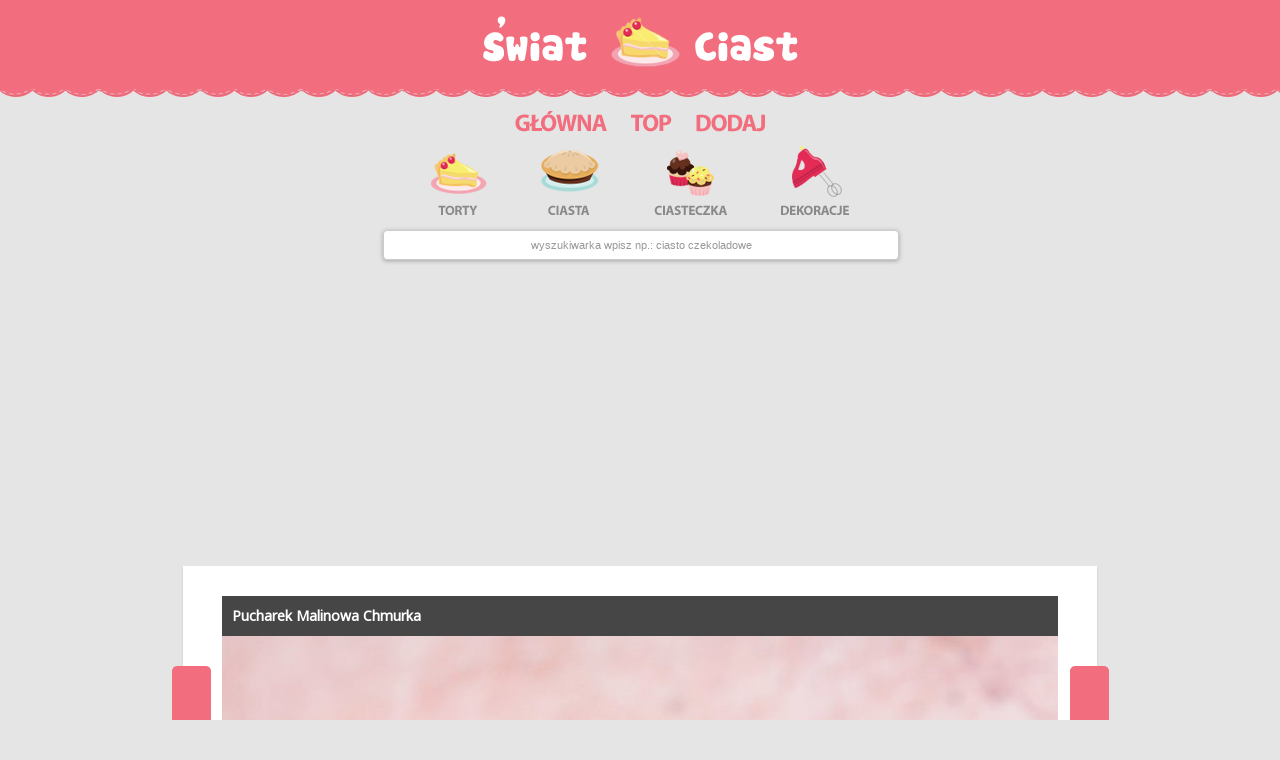

--- FILE ---
content_type: text/html; charset=utf-8
request_url: https://swiatciast.pl/70096,pucharek-malinowa-chmurka.html
body_size: 3327
content:

<!DOCTYPE html>
<html lang="pl">
<head>
    <link href="https://swiatciast-s3.s3.waw.io.cloud.ovh.net/static/assets/css/bootstrap.min.css"
          rel="stylesheet">
    <link href="https://swiatciast-s3.s3.waw.io.cloud.ovh.net/static/assets/css/bootstrap-responsive.min.css" rel="stylesheet">
    <link href="https://swiatciast-s3.s3.waw.io.cloud.ovh.net/static/site/css/main.css" rel="stylesheet">
    <link href="https://swiatciast-s3.s3.waw.io.cloud.ovh.net/static/site/css/responsive.css" rel="stylesheet">
    <link href="https://swiatciast-s3.s3.waw.io.cloud.ovh.net/static/site/css/swiatciast.css" rel="stylesheet">

    <title>Pucharek Malinowa Chmurka
      -
        Swiatciast.pl</title>

    
    
        <meta property="og:title"
              content="Pucharek Malinowa Chmurka">
        <meta property="og:image"
              content="https://swiatciast-s3.s3.waw.io.cloud.ovh.net/media/cache/0c/02/0c02e433bcefd408711aea96b3a63f0d.jpg">
        <meta name="thumbnail" content="https://swiatciast-s3.s3.waw.io.cloud.ovh.net/media/cache/0c/02/0c02e433bcefd408711aea96b3a63f0d.jpg"/>
        <meta property="og:image:width" content="1200">
        <meta property="og:image:height" content="630">
        <meta property="og:url" content="https://swiatciast.pl/70096,pucharek-malinowa-chmurka.html">
        <meta property="og:type" content="website">
        
            <meta property="fb:profile_id" content="2693792344101576">
        
        <link rel="canonical" href="https://swiatciast.pl/70096,pucharek-malinowa-chmurka.html">
        <meta name="keywords" content="
                galaretka,maliny,deser,desery,bezy,śmietana,mascarpone,chmurka,deserki"/>
        <meta name="description"
              content="Pucharek Malinowa Chmurka - najlepsze inspiracje">
    
    <script type="text/javascript">
        window._taboola = window._taboola || [];
        _taboola.push({article: 'auto'});
        !function (e, f, u, i) {
            if (!document.getElementById(i)) {
                e.async = 1;
                e.src = u;
                e.id = i;
                f.parentNode.insertBefore(e, f);
            }
        }(document.createElement('script'),
            document.getElementsByTagName('script')[0],
            '//cdn.taboola.com/libtrc/increase-swiatciast/loader.js',
            'tb_loader_script');
        if (window.performance && typeof window.performance.mark == 'function') {
            window.performance.mark('tbl_ic');
        }
    </script>

    <meta property="og:locale" content="pl_pl">
    <meta property="fb:app_id" content="1700042776898817">
    <meta property="fb:admins" content="100001193619090">
    <meta name="p:domain_verify" content="6f87c66c7c0f2a4460b5f9cfeff0436d"/>
    <meta name="viewport"
          content="width=device-width, initial-scale=1.0"/>
    <meta name="google-site-verification"
          content="yvZd3Ea7DS6fRT3bqjgR-Q_wgbfhoG5sG3wULyKlYjI"/>
    <link rel="shortcut icon"
          href="https://swiatciast-s3.s3.waw.io.cloud.ovh.net/static/site/img/swiatciast_favicon_32x32.ico">
    <link rel="icon" type="image/png"
          href="https://swiatciast-s3.s3.waw.io.cloud.ovh.net/static/site/img/swiatciast_favicon_48x48x32.png"/>

    <link href="https://fonts.googleapis.com/css2?family=Noto+Sans&display=swap" rel="stylesheet">

    <!-- Global site tag (gtag.js) - Google Analytics -->
    <script async
            src="https://www.googletagmanager.com/gtag/js?id=UA-47195909-1"></script>
    <script>
        window.dataLayer = window.dataLayer || [];

        function gtag() {
            dataLayer.push(arguments);
        }

        gtag('js', new Date());
        gtag('config', 'UA-47195909-1');
    </script>


    <script async
            src="//pagead2.googlesyndication.com/pagead/js/adsbygoogle.js"></script>

    <script>
        (adsbygoogle = window.adsbygoogle || []).push({
            google_ad_client: "ca-pub-1926069567596399",
            enable_page_level_ads: true
        });
    </script>
</head>
<body>

<div id="top-line" class="row-fluid"></div>
<div id="logo" class="row-fluid center">
    <a href="/"><img src="https://swiatciast-s3.s3.waw.io.cloud.ovh.net/static/site/img/swiatciast.logo.png"></a>
</div>
<div id="menu" class="row-fluid center">
    <a class="hidden-phone" href="/"><img
            src="https://swiatciast-s3.s3.waw.io.cloud.ovh.net/static/site/img/swiatciast_menu_03.png"></a>
    <a title="Sprawdź to"
       href="/top"><img
            src="https://swiatciast-s3.s3.waw.io.cloud.ovh.net/static/site/img/swiatciast_menu_05.png"></a>
    <a class="hidden-phone" href="/dodaj"><img
            src="https://swiatciast-s3.s3.waw.io.cloud.ovh.net/static/site/img/swiatciast_menu_07.png"></a>

</div>

<div id="img_tags" class="row-fluid center">
    <div class="row-fluid center">
        <div class="span8 center">
            <a href="/tag?q=tort"><img
                    src="https://swiatciast-s3.s3.waw.io.cloud.ovh.net/static/site/img/swiatciast/ciast_10.png"></a>
            <a href="/tag?q=ciasto"><img
                    src="https://swiatciast-s3.s3.waw.io.cloud.ovh.net/static/site/img/swiatciast/ciast_12.png"></a>
            <a href="/tag?q=ciasteczka"><img
                    src="https://swiatciast-s3.s3.waw.io.cloud.ovh.net/static/site/img/swiatciast/ciast_14.png"></a>
            <a href="/tag?q=dekoracja"><img
                    src="https://swiatciast-s3.s3.waw.io.cloud.ovh.net/static/site/img/swiatciast/ciast_16.png"></a>
        </div>
        <div id="form_search_short" class="span5 center">
            <form method="get" action="/szukaj/">
                <input placeholder="wyszukiwarka wpisz np.: ciasto czekoladowe"
                       type="text" name="q">
            </form>
        </div>

    </div>
</div>

<div class="row-fluid box">
    <div class="span11 center">
        <div class="span11 center">
            <center>

                <script async
                        src="//pagead2.googlesyndication.com/pagead/js/adsbygoogle.js"></script>
                <!-- swiatciast billboard -->
                <ins class="adsbygoogle"
                     style="display:block"
                     data-ad-client="ca-pub-1926069567596399"
                     data-ad-slot="3242967325"
                     data-ad-format="auto"
                     data-full-width-responsive="true"></ins>
                <script>
                    (adsbygoogle = window.adsbygoogle || []).push({});
                </script>

            </center>
        </div>
    </div>
</div>

<div id="main" class="container">
    

    

    
        
<div class="row-fluid box">
  <div class="span11 center image-box">
    <div class="span11 center">

      
        
          <a class="arrow prev hidden-phone"
             href="/70097,ciasto-z-czekoladowymi-kulkami.html#single_header">
            <img src="https://swiatciast-s3.s3.waw.io.cloud.ovh.net/static/site/img/swiatciast/arrow_prev.png">
          </a>
        
        
          <a class="arrow next hidden-phone"
             href="/70095,brzoskwiniowy-deserek-z-galaretka.html#single_header">
            <img src="https://swiatciast-s3.s3.waw.io.cloud.ovh.net/static/site/img/swiatciast/arrow_next.png">
          </a>
        

      

      

      <h1
        id="single_header"
                    >
                <a class="title-url"
                   href="/70096,pucharek-malinowa-chmurka.html"> Pucharek Malinowa Chmurka </a>

        
      </h1>
      
    
        <a class="image"
           id="single_image_url"
           href="https://swiatciast.pl/70096,pucharek-malinowa-chmurka.html"><img loading="lazy"
                                             width="836"
                                             height="1254"
                                             src="https://swiatciast-s3.s3.waw.io.cloud.ovh.net/media/cache/ab/07/ab07935e7e59fc5408a4b160dd433419.jpg"></a>
    

      <div style="clear: both"></div>

      
        
          <div class="tags">
            
              <a href="/tag?q=galaretka"><span
                class="label label-success">galaretka</span></a>
            
              <a href="/tag?q=maliny"><span
                class="label label-warning">maliny</span></a>
            
              <a href="/tag?q=deser"><span
                class="label label-important">deser</span></a>
            
              <a href="/tag?q=desery"><span
                class="label label-info">desery</span></a>
            
              <a href="/tag?q=bezy"><span
                class="label label-inverse">bezy</span></a>
            
              <a href="/tag?q=śmietana"><span
                class="label label-success">śmietana</span></a>
            
              <a href="/tag?q=mascarpone"><span
                class="label label-warning">mascarpone</span></a>
            
              <a href="/tag?q=chmurka"><span
                class="label label-important">chmurka</span></a>
            
              <a href="/tag?q=deserki"><span
                class="label label-info">deserki</span></a>
            
          </div>
        
      
      
        <div class="clearfix"></div>
        <div class="source_url">
                    <span class="label label-important">źródło inspiracji: <a
                      target="_blank" rel="nofollow"
                      href="/out?url=https://viagusto.pl/malinowa-chmurka-w-pucharku-przepis/">https://viagusto.pl/malinowa-chmurka-w-pucharku-p…</a></span>
        </div>
            



            

            <div style="clear: both"></div>
            

                <a onClick="_gaq.push(['_trackEvent', 'Button', 'Next-mobile', '/70095,brzoskwiniowy-deserek-z-galaretka.html']);"
                   class="arrow-long-next"
                   href="/70095,brzoskwiniowy-deserek-z-galaretka.html#single_header">następna
                    inspiracja ➤</a>
            


        </div>
    </div>
</div>

    
    <div class="row-fluid box">
        <div class="row-fluid center span9">


            <script async
                    src="//pagead2.googlesyndication.com/pagead/js/adsbygoogle.js"></script>
            <!-- swiatciast below next -->
            <ins class="adsbygoogle"
                 style="display:block"
                 data-ad-client="ca-pub-1926069567596399"
                 data-ad-slot="1331119854"
                 data-ad-format="auto"
                 data-full-width-responsive="true"></ins>
            <script>
                (adsbygoogle = window.adsbygoogle || []).push({});
            </script>

        </div>
    </div>

    
        
            <div class="row-fluid box">
                <div class="row-fluid center span9">
                    <div id="recipe_btn">
                        <a onClick="_gaq.push(['_trackEvent', 'Button', 'Need Recipe', '/70096,pucharek-malinowa-chmurka.html']);"
                           href="/dodaj">Potrzebujemy
                            Twojego przepisu. Dodaj
                            go
                            teraz!</a>
                    </div>
                </div>
            </div>

        
    

    <div class="row-fluid box">
        <div class="span9 center comment-box">
            <h3>Skomentuj inspiracje:</h3>

            <div class="fb-comments" data-href="https://swiatciast.pl/70096,pucharek-malinowa-chmurka.html"
                 data-colorscheme="light" data-num-posts="20" data-lazy="true"
                 data-width="100%"></div>
        </div>
    </div>




    <div class="row-fluid box">
        <div class="span9 center">

            <div id="taboola-below-article-thumbnails"></div>
            <script type="text/javascript">
                window._taboola = window._taboola || [];
                _taboola.push({
                    mode: 'alternating-thumbnails-a1',
                    container: 'taboola-below-article-thumbnails',
                    placement: 'Below Article Thumbnails',
                    target_type: 'mix'
                });
            </script>

        </div>
    </div>

    
        <a class="arrow-long-next second visible-phone"
           href="/70095,brzoskwiniowy-deserek-z-galaretka.html#single_header">następna
            inspiracja ➤</a>
    



    


</div>
<footer>
    <div class="row-fluid center">
        <a href="/regulamin.html">Regulamin</a> <a href="/cdn-cgi/l/email-protection#492226273d28223d093a3e20283d2a20283a3d673925">Kontakt</a>
    </div>
</footer>



    <script data-cfasync="false" src="/cdn-cgi/scripts/5c5dd728/cloudflare-static/email-decode.min.js"></script><script type="text/javascript">
        window._taboola = window._taboola || [];
        _taboola.push({flush: true});
    </script>
    <script src="https://www.cda.pl/js/embed_related_video.js?v=2022101201"></script>
    <script>
        window['__cda_embed_related_video']({
            'site': 'swiatciast.pl'
        });
    </script>
    <script src="https://cloudads.tv/js/embed.js?v=2022101201"></script>
    <script>
        window['__cloudads_video']({
            'site': 'swiatciast.pl'
        });
    </script>

<script defer src="https://static.cloudflareinsights.com/beacon.min.js/vcd15cbe7772f49c399c6a5babf22c1241717689176015" integrity="sha512-ZpsOmlRQV6y907TI0dKBHq9Md29nnaEIPlkf84rnaERnq6zvWvPUqr2ft8M1aS28oN72PdrCzSjY4U6VaAw1EQ==" data-cf-beacon='{"version":"2024.11.0","token":"bce516ce1e5347b281868f22d861520a","r":1,"server_timing":{"name":{"cfCacheStatus":true,"cfEdge":true,"cfExtPri":true,"cfL4":true,"cfOrigin":true,"cfSpeedBrain":true},"location_startswith":null}}' crossorigin="anonymous"></script>
</body>
</html>


--- FILE ---
content_type: text/html; charset=utf-8
request_url: https://www.google.com/recaptcha/api2/aframe
body_size: 267
content:
<!DOCTYPE HTML><html><head><meta http-equiv="content-type" content="text/html; charset=UTF-8"></head><body><script nonce="mGJ9qPehQUwxhcgehJCInA">/** Anti-fraud and anti-abuse applications only. See google.com/recaptcha */ try{var clients={'sodar':'https://pagead2.googlesyndication.com/pagead/sodar?'};window.addEventListener("message",function(a){try{if(a.source===window.parent){var b=JSON.parse(a.data);var c=clients[b['id']];if(c){var d=document.createElement('img');d.src=c+b['params']+'&rc='+(localStorage.getItem("rc::a")?sessionStorage.getItem("rc::b"):"");window.document.body.appendChild(d);sessionStorage.setItem("rc::e",parseInt(sessionStorage.getItem("rc::e")||0)+1);localStorage.setItem("rc::h",'1767564281164');}}}catch(b){}});window.parent.postMessage("_grecaptcha_ready", "*");}catch(b){}</script></body></html>

--- FILE ---
content_type: text/css; charset=utf-8
request_url: https://swiatciast-s3.s3.waw.io.cloud.ovh.net/static/assets/css/bootstrap-responsive.min.css
body_size: 24521
content:
/*!
 * Bootstrap Responsive v2.3.2
 *
 * Copyright 2012 Twitter, Inc
 * Licensed under the Apache License v2.0
 * http://www.apache.org/licenses/LICENSE-2.0
 *
 * Designed and built with all the love in the world @twitter by @mdo and @fat.
 */
.clearfix {
    *zoom: 1
}

.clearfix:before, .clearfix:after {
    display: table;
    line-height: 0;
    content: ""
}

.clearfix:after {
    clear: both
}

.hide-text {
    font: 0/0 a;
    color: transparent;
    text-shadow: none;
    background-color: transparent;
    border: 0
}

.input-block-level {
    display: block;
    width: 100%;
    min-height: 30px;
    -webkit-box-sizing: border-box;
    -moz-box-sizing: border-box;
    box-sizing: border-box
}

@-ms-viewport{width:device-width} .hidden {
                                      display: none;
                                      visibility: hidden
                                  }

.visible-phone {
    display: none !important
}

.visible-tablet {
    display: none !important
}

.hidden-desktop {
    display: none !important
}

.visible-desktop {
    display: inherit !important
}

@media (min-width:768px) and (max-width:979px) {
    .hidden-desktop {
        display: inherit !important
    }

    .visible-desktop {
        display: none !important
    }

    .visible-tablet {
        display: inherit !important
    }

    .hidden-tablet {
        display: none !important
    }
}

@media (max-width:767px) {
    .hidden-desktop {
        display: inherit !important
    }

    .visible-desktop {
        display: none !important
    }

    .visible-phone {
        display: inherit !important
    }

    .hidden-phone {
        display: none !important
    }
}

.visible-print {
    display: none !important
}

@media print {
    .visible-print {
        display: inherit !important
    }

    .hidden-print {
        display: none !important
    }
}

@media (min-width:1200px) {
    .row {
        margin-left: -30px;
        *zoom: 1
    }

    .row:before, .row:after {
        display: table;
        line-height: 0;
        content: ""
    }

    .row:after {
        clear: both
    }

    [class*="span"] {
        float: left;
        min-height: 1px;
        margin-left: 30px
    }

    .container, .navbar-static-top .container, .navbar-fixed-top .container, .navbar-fixed-bottom .container {
        width: 1170px
    }

    .span12 {
        width: 1170px
    }

    .span11 {
        width: 1070px
    }

    .span10 {
        width: 970px
    }

    .span9 {
        width: 870px
    }

    .span8 {
        width: 770px
    }

    .span7 {
        width: 670px
    }

    .span6 {
        width: 570px
    }

    .span5 {
        width: 470px
    }

    .span4 {
        width: 370px
    }

    .span3 {
        width: 270px
    }

    .span2 {
        width: 170px
    }

    .span1 {
        width: 70px
    }

    .offset12 {
        margin-left: 1230px
    }

    .offset11 {
        margin-left: 1130px
    }

    .offset10 {
        margin-left: 1030px
    }

    .offset9 {
        margin-left: 930px
    }

    .offset8 {
        margin-left: 830px
    }

    .offset7 {
        margin-left: 730px
    }

    .offset6 {
        margin-left: 630px
    }

    .offset5 {
        margin-left: 530px
    }

    .offset4 {
        margin-left: 430px
    }

    .offset3 {
        margin-left: 330px
    }

    .offset2 {
        margin-left: 230px
    }

    .offset1 {
        margin-left: 130px
    }

    .row-fluid {
        width: 100%;
        *zoom: 1
    }

    .row-fluid:before, .row-fluid:after {
        display: table;
        line-height: 0;
        content: ""
    }

    .row-fluid:after {
        clear: both
    }

    .row-fluid [class*="span"] {
        display: block;
        float: left;
        width: 100%;
        min-height: 30px;
        margin-left: 2.564102564102564%;
        *margin-left: 2.5109110747408616%;
        -webkit-box-sizing: border-box;
        -moz-box-sizing: border-box;
        box-sizing: border-box
    }

    .row-fluid [class*="span"]:first-child {
        margin-left: 0
    }

    .row-fluid .controls-row [class*="span"]+[class*="span"] {
        margin-left: 2.564102564102564%
    }

    .row-fluid .span12 {
        width: 100%;
        *width: 99.94680851063829%
    }

    .row-fluid .span11 {
        width: 91.45299145299145%;
        *width: 91.39979996362975%
    }

    .row-fluid .span10 {
        width: 82.90598290598291%;
        *width: 82.8527914166212%
    }

    .row-fluid .span9 {
        width: 74.35897435897436%;
        *width: 74.30578286961266%
    }

    .row-fluid .span8 {
        width: 65.81196581196582%;
        *width: 65.75877432260411%
    }

    .row-fluid .span7 {
        width: 57.26495726495726%;
        *width: 57.21176577559556%
    }

    .row-fluid .span6 {
        width: 48.717948717948715%;
        *width: 48.664757228587014%
    }

    .row-fluid .span5 {
        width: 40.17094017094017%;
        *width: 40.11774868157847%
    }

    .row-fluid .span4 {
        width: 31.623931623931625%;
        *width: 31.570740134569924%
    }

    .row-fluid .span3 {
        width: 23.076923076923077%;
        *width: 23.023731587561375%
    }

    .row-fluid .span2 {
        width: 14.52991452991453%;
        *width: 14.476723040552828%
    }

    .row-fluid .span1 {
        width: 5.982905982905983%;
        *width: 5.929714493544281%
    }

    .row-fluid .offset12 {
        margin-left: 105.12820512820512%;
        *margin-left: 105.02182214948171%
    }

    .row-fluid .offset12:first-child {
        margin-left: 102.56410256410257%;
        *margin-left: 102.45771958537915%
    }

    .row-fluid .offset11 {
        margin-left: 96.58119658119658%;
        *margin-left: 96.47481360247316%
    }

    .row-fluid .offset11:first-child {
        margin-left: 94.01709401709402%;
        *margin-left: 93.91071103837061%
    }

    .row-fluid .offset10 {
        margin-left: 88.03418803418803%;
        *margin-left: 87.92780505546462%
    }

    .row-fluid .offset10:first-child {
        margin-left: 85.47008547008548%;
        *margin-left: 85.36370249136206%
    }

    .row-fluid .offset9 {
        margin-left: 79.48717948717949%;
        *margin-left: 79.38079650845607%
    }

    .row-fluid .offset9:first-child {
        margin-left: 76.92307692307693%;
        *margin-left: 76.81669394435352%
    }

    .row-fluid .offset8 {
        margin-left: 70.94017094017094%;
        *margin-left: 70.83378796144753%
    }

    .row-fluid .offset8:first-child {
        margin-left: 68.37606837606839%;
        *margin-left: 68.26968539734497%
    }

    .row-fluid .offset7 {
        margin-left: 62.393162393162385%;
        *margin-left: 62.28677941443899%
    }

    .row-fluid .offset7:first-child {
        margin-left: 59.82905982905982%;
        *margin-left: 59.72267685033642%
    }

    .row-fluid .offset6 {
        margin-left: 53.84615384615384%;
        *margin-left: 53.739770867430444%
    }

    .row-fluid .offset6:first-child {
        margin-left: 51.28205128205128%;
        *margin-left: 51.175668303327875%
    }

    .row-fluid .offset5 {
        margin-left: 45.299145299145295%;
        *margin-left: 45.1927623204219%
    }

    .row-fluid .offset5:first-child {
        margin-left: 42.73504273504273%;
        *margin-left: 42.62865975631933%
    }

    .row-fluid .offset4 {
        margin-left: 36.75213675213675%;
        *margin-left: 36.645753773413354%
    }

    .row-fluid .offset4:first-child {
        margin-left: 34.18803418803419%;
        *margin-left: 34.081651209310785%
    }

    .row-fluid .offset3 {
        margin-left: 28.205128205128204%;
        *margin-left: 28.0987452264048%
    }

    .row-fluid .offset3:first-child {
        margin-left: 25.641025641025642%;
        *margin-left: 25.53464266230224%
    }

    .row-fluid .offset2 {
        margin-left: 19.65811965811966%;
        *margin-left: 19.551736679396257%
    }

    .row-fluid .offset2:first-child {
        margin-left: 17.094017094017094%;
        *margin-left: 16.98763411529369%
    }

    .row-fluid .offset1 {
        margin-left: 11.11111111111111%;
        *margin-left: 11.004728132387708%
    }

    .row-fluid .offset1:first-child {
        margin-left: 8.547008547008547%;
        *margin-left: 8.440625568285142%
    }

    input, textarea, .uneditable-input {
        margin-left: 0
    }

    .controls-row [class*="span"]+[class*="span"] {
        margin-left: 30px
    }

    input.span12, textarea.span12, .uneditable-input.span12 {
        width: 1156px
    }

    input.span11, textarea.span11, .uneditable-input.span11 {
        width: 1056px
    }

    input.span10, textarea.span10, .uneditable-input.span10 {
        width: 956px
    }

    input.span9, textarea.span9, .uneditable-input.span9 {
        width: 856px
    }

    input.span8, textarea.span8, .uneditable-input.span8 {
        width: 756px
    }

    input.span7, textarea.span7, .uneditable-input.span7 {
        width: 656px
    }

    input.span6, textarea.span6, .uneditable-input.span6 {
        width: 556px
    }

    input.span5, textarea.span5, .uneditable-input.span5 {
        width: 456px
    }

    input.span4, textarea.span4, .uneditable-input.span4 {
        width: 356px
    }

    input.span3, textarea.span3, .uneditable-input.span3 {
        width: 256px
    }

    input.span2, textarea.span2, .uneditable-input.span2 {
        width: 156px
    }

    input.span1, textarea.span1, .uneditable-input.span1 {
        width: 56px
    }

    .thumbnails {
        margin-left: -30px
    }

    .thumbnails>li {
        margin-left: 30px
    }

    .row-fluid .thumbnails {
        margin-left: 0
    }
}

@media (min-width:768px) and (max-width:979px) {
    .row {
        margin-left: -20px;
        *zoom: 1
    }

    .row:before, .row:after {
        display: table;
        line-height: 0;
        content: ""
    }

    .row:after {
        clear: both
    }

    [class*="span"] {
        float: left;
        min-height: 1px;
        margin-left: 20px
    }

    .container, .navbar-static-top .container, .navbar-fixed-top .container, .navbar-fixed-bottom .container {
        width: 724px
    }

    .span12 {
        width: 724px
    }

    .span11 {
        width: 662px
    }

    .span10 {
        width: 600px
    }

    .span9 {
        width: 538px
    }

    .span8 {
        width: 476px
    }

    .span7 {
        width: 414px
    }

    .span6 {
        width: 352px
    }

    .span5 {
        width: 290px
    }

    .span4 {
        width: 228px
    }

    .span3 {
        width: 166px
    }

    .span2 {
        width: 104px
    }

    .span1 {
        width: 42px
    }

    .offset12 {
        margin-left: 764px
    }

    .offset11 {
        margin-left: 702px
    }

    .offset10 {
        margin-left: 640px
    }

    .offset9 {
        margin-left: 578px
    }

    .offset8 {
        margin-left: 516px
    }

    .offset7 {
        margin-left: 454px
    }

    .offset6 {
        margin-left: 392px
    }

    .offset5 {
        margin-left: 330px
    }

    .offset4 {
        margin-left: 268px
    }

    .offset3 {
        margin-left: 206px
    }

    .offset2 {
        margin-left: 144px
    }

    .offset1 {
        margin-left: 82px
    }

    .row-fluid {
        width: 100%;
        *zoom: 1
    }

    .row-fluid:before, .row-fluid:after {
        display: table;
        line-height: 0;
        content: ""
    }

    .row-fluid:after {
        clear: both
    }

    .row-fluid [class*="span"] {
        display: block;
        float: left;
        width: 100%;
        min-height: 30px;
        margin-left: 2.7624309392265194%;
        *margin-left: 2.709239449864817%;
        -webkit-box-sizing: border-box;
        -moz-box-sizing: border-box;
        box-sizing: border-box
    }

    .row-fluid [class*="span"]:first-child {
        margin-left: 0
    }

    .row-fluid .controls-row [class*="span"]+[class*="span"] {
        margin-left: 2.7624309392265194%
    }

    .row-fluid .span12 {
        width: 100%;
        *width: 99.94680851063829%
    }

    .row-fluid .span11 {
        width: 91.43646408839778%;
        *width: 91.38327259903608%
    }

    .row-fluid .span10 {
        width: 82.87292817679558%;
        *width: 82.81973668743387%
    }

    .row-fluid .span9 {
        width: 74.30939226519337%;
        *width: 74.25620077583166%
    }

    .row-fluid .span8 {
        width: 65.74585635359117%;
        *width: 65.69266486422946%
    }

    .row-fluid .span7 {
        width: 57.18232044198895%;
        *width: 57.12912895262725%
    }

    .row-fluid .span6 {
        width: 48.61878453038674%;
        *width: 48.56559304102504%
    }

    .row-fluid .span5 {
        width: 40.05524861878453%;
        *width: 40.00205712942283%
    }

    .row-fluid .span4 {
        width: 31.491712707182323%;
        *width: 31.43852121782062%
    }

    .row-fluid .span3 {
        width: 22.92817679558011%;
        *width: 22.87498530621841%
    }

    .row-fluid .span2 {
        width: 14.3646408839779%;
        *width: 14.311449394616199%
    }

    .row-fluid .span1 {
        width: 5.801104972375691%;
        *width: 5.747913483013988%
    }

    .row-fluid .offset12 {
        margin-left: 105.52486187845304%;
        *margin-left: 105.41847889972962%
    }

    .row-fluid .offset12:first-child {
        margin-left: 102.76243093922652%;
        *margin-left: 102.6560479605031%
    }

    .row-fluid .offset11 {
        margin-left: 96.96132596685082%;
        *margin-left: 96.8549429881274%
    }

    .row-fluid .offset11:first-child {
        margin-left: 94.1988950276243%;
        *margin-left: 94.09251204890089%
    }

    .row-fluid .offset10 {
        margin-left: 88.39779005524862%;
        *margin-left: 88.2914070765252%
    }

    .row-fluid .offset10:first-child {
        margin-left: 85.6353591160221%;
        *margin-left: 85.52897613729868%
    }

    .row-fluid .offset9 {
        margin-left: 79.8342541436464%;
        *margin-left: 79.72787116492299%
    }

    .row-fluid .offset9:first-child {
        margin-left: 77.07182320441989%;
        *margin-left: 76.96544022569647%
    }

    .row-fluid .offset8 {
        margin-left: 71.2707182320442%;
        *margin-left: 71.16433525332079%
    }

    .row-fluid .offset8:first-child {
        margin-left: 68.50828729281768%;
        *margin-left: 68.40190431409427%
    }

    .row-fluid .offset7 {
        margin-left: 62.70718232044199%;
        *margin-left: 62.600799341718584%
    }

    .row-fluid .offset7:first-child {
        margin-left: 59.94475138121547%;
        *margin-left: 59.838368402492065%
    }

    .row-fluid .offset6 {
        margin-left: 54.14364640883978%;
        *margin-left: 54.037263430116376%
    }

    .row-fluid .offset6:first-child {
        margin-left: 51.38121546961326%;
        *margin-left: 51.27483249088986%
    }

    .row-fluid .offset5 {
        margin-left: 45.58011049723757%;
        *margin-left: 45.47372751851417%
    }

    .row-fluid .offset5:first-child {
        margin-left: 42.81767955801105%;
        *margin-left: 42.71129657928765%
    }

    .row-fluid .offset4 {
        margin-left: 37.01657458563536%;
        *margin-left: 36.91019160691196%
    }

    .row-fluid .offset4:first-child {
        margin-left: 34.25414364640884%;
        *margin-left: 34.14776066768544%
    }

    .row-fluid .offset3 {
        margin-left: 28.45303867403315%;
        *margin-left: 28.346655695309746%
    }

    .row-fluid .offset3:first-child {
        margin-left: 25.69060773480663%;
        *margin-left: 25.584224756083227%
    }

    .row-fluid .offset2 {
        margin-left: 19.88950276243094%;
        *margin-left: 19.783119783707537%
    }

    .row-fluid .offset2:first-child {
        margin-left: 17.12707182320442%;
        *margin-left: 17.02068884448102%
    }

    .row-fluid .offset1 {
        margin-left: 11.32596685082873%;
        *margin-left: 11.219583872105325%
    }

    .row-fluid .offset1:first-child {
        margin-left: 8.56353591160221%;
        *margin-left: 8.457152932878806%
    }

    input, textarea, .uneditable-input {
        margin-left: 0
    }

    .controls-row [class*="span"]+[class*="span"] {
        margin-left: 20px
    }

    input.span12, textarea.span12, .uneditable-input.span12 {
        width: 710px
    }

    input.span11, textarea.span11, .uneditable-input.span11 {
        width: 648px
    }

    input.span10, textarea.span10, .uneditable-input.span10 {
        width: 586px
    }

    input.span9, textarea.span9, .uneditable-input.span9 {
        width: 524px
    }

    input.span8, textarea.span8, .uneditable-input.span8 {
        width: 462px
    }

    input.span7, textarea.span7, .uneditable-input.span7 {
        width: 400px
    }

    input.span6, textarea.span6, .uneditable-input.span6 {
        width: 338px
    }

    input.span5, textarea.span5, .uneditable-input.span5 {
        width: 276px
    }

    input.span4, textarea.span4, .uneditable-input.span4 {
        width: 214px
    }

    input.span3, textarea.span3, .uneditable-input.span3 {
        width: 152px
    }

    input.span2, textarea.span2, .uneditable-input.span2 {
        width: 90px
    }

    input.span1, textarea.span1, .uneditable-input.span1 {
        width: 28px
    }
}

@media (max-width:767px) {
    body {
        padding-right: 0px;
        padding-left: 0px
    }

    .navbar-fixed-top, .navbar-fixed-bottom, .navbar-static-top {
        margin-right: -20px;
        margin-left: -20px
    }

    .container-fluid {
        padding: 0
    }

    .dl-horizontal dt {
        float: none;
        width: auto;
        clear: none;
        text-align: left
    }

    .dl-horizontal dd {
        margin-left: 0
    }

    .container {
        width: auto
    }

    .row-fluid {
        width: 100%
    }

    .row, .thumbnails {
        margin-left: 0
    }

    .thumbnails>li {
        float: none;
        margin-left: 0
    }

    [class*="span"], .uneditable-input[class*="span"], .row-fluid [class*="span"] {
        display: block;
        float: none;
        width: 100%;
        margin-left: 0;
        -webkit-box-sizing: border-box;
        -moz-box-sizing: border-box;
        box-sizing: border-box
    }

    .span12, .row-fluid .span12 {
        width: 100%;
        -webkit-box-sizing: border-box;
        -moz-box-sizing: border-box;
        box-sizing: border-box
    }

    .row-fluid [class*="offset"]:first-child {
        margin-left: 0
    }

    .input-large, .input-xlarge, .input-xxlarge, input[class*="span"], select[class*="span"], textarea[class*="span"], .uneditable-input {
        display: block;
        width: 100%;
        min-height: 30px;
        -webkit-box-sizing: border-box;
        -moz-box-sizing: border-box;
        box-sizing: border-box
    }

    .input-prepend input, .input-append input, .input-prepend input[class*="span"], .input-append input[class*="span"] {
        display: inline-block;
        width: auto
    }

    .controls-row [class*="span"]+[class*="span"] {
        margin-left: 0
    }

    .modal {
        position: fixed;
        top: 20px;
        right: 20px;
        left: 20px;
        width: auto;
        margin: 0
    }

    .modal.fade {
        top: -100px
    }

    .modal.fade.in {
        top: 20px
    }
}

@media (max-width:480px) {
    .nav-collapse {
        -webkit-transform: translate3d(0, 0, 0)
    }

    .page-header h1 small {
        display: block;
        line-height: 20px
    }

    input[type="checkbox"], input[type="radio"] {
        border: 1px solid #ccc
    }

    .form-horizontal .control-label {
        float: none;
        width: auto;
        padding-top: 0;
        text-align: left
    }

    .form-horizontal .controls {
        margin-left: 0
    }

    .form-horizontal .control-list {
        padding-top: 0
    }

    .form-horizontal .form-actions {
        padding-right: 10px;
        padding-left: 10px
    }

    .media .pull-left, .media .pull-right {
        display: block;
        float: none;
        margin-bottom: 10px
    }

    .media-object {
        margin-right: 0;
        margin-left: 0
    }

    .modal {
        top: 10px;
        right: 10px;
        left: 10px
    }

    .modal-header .close {
        padding: 10px;
        margin: -10px
    }

    .carousel-caption {
        position: static
    }
}

@media (max-width:979px) {
    body {
        padding-top: 0
    }

    .navbar-fixed-top, .navbar-fixed-bottom {
        position: static
    }

    .navbar-fixed-top {
        margin-bottom: 20px
    }

    .navbar-fixed-bottom {
        margin-top: 20px
    }

    .navbar-fixed-top .navbar-inner, .navbar-fixed-bottom .navbar-inner {
        padding: 5px
    }

    .navbar .container {
        width: auto;
        padding: 0
    }

    .navbar .brand {
        padding-right: 10px;
        padding-left: 10px;
        margin: 0 0 0 -5px
    }

    .nav-collapse {
        clear: both
    }

    .nav-collapse .nav {
        float: none;
        margin: 0 0 10px
    }

    .nav-collapse .nav>li {
        float: none
    }

    .nav-collapse .nav>li>a {
        margin-bottom: 2px
    }

    .nav-collapse .nav>.divider-vertical {
        display: none
    }

    .nav-collapse .nav .nav-header {
        color: #777;
        text-shadow: none
    }

    .nav-collapse .nav>li>a, .nav-collapse .dropdown-menu a {
        padding: 9px 15px;
        font-weight: bold;
        color: #777;
        -webkit-border-radius: 3px;
        -moz-border-radius: 3px;
        border-radius: 3px
    }

    .nav-collapse .btn {
        padding: 4px 10px 4px;
        font-weight: normal;
        -webkit-border-radius: 4px;
        -moz-border-radius: 4px;
        border-radius: 4px
    }

    .nav-collapse .dropdown-menu li+li a {
        margin-bottom: 2px
    }

    .nav-collapse .nav>li>a:hover, .nav-collapse .nav>li>a:focus, .nav-collapse .dropdown-menu a:hover, .nav-collapse .dropdown-menu a:focus {
        background-color: #f2f2f2
    }

    .navbar-inverse .nav-collapse .nav>li>a, .navbar-inverse .nav-collapse .dropdown-menu a {
        color: #999
    }

    .navbar-inverse .nav-collapse .nav>li>a:hover, .navbar-inverse .nav-collapse .nav>li>a:focus, .navbar-inverse .nav-collapse .dropdown-menu a:hover, .navbar-inverse .nav-collapse .dropdown-menu a:focus {
        background-color: #111
    }

    .nav-collapse.in .btn-group {
        padding: 0;
        margin-top: 5px
    }

    .nav-collapse .dropdown-menu {
        position: static;
        top: auto;
        left: auto;
        display: none;
        float: none;
        max-width: none;
        padding: 0;
        margin: 0 15px;
        background-color: transparent;
        border: 0;
        -webkit-border-radius: 0;
        -moz-border-radius: 0;
        border-radius: 0;
        -webkit-box-shadow: none;
        -moz-box-shadow: none;
        box-shadow: none
    }

    .nav-collapse .open>.dropdown-menu {
        display: block
    }

    .nav-collapse .dropdown-menu:before, .nav-collapse .dropdown-menu:after {
        display: none
    }

    .nav-collapse .dropdown-menu .divider {
        display: none
    }

    .nav-collapse .nav>li>.dropdown-menu:before, .nav-collapse .nav>li>.dropdown-menu:after {
        display: none
    }

    .nav-collapse .navbar-form, .nav-collapse .navbar-search {
        float: none;
        padding: 10px 15px;
        margin: 10px 0;
        border-top: 1px solid #f2f2f2;
        border-bottom: 1px solid #f2f2f2;
        -webkit-box-shadow: inset 0 1px 0 rgba(255, 255, 255, 0.1), 0 1px 0 rgba(255, 255, 255, 0.1);
        -moz-box-shadow: inset 0 1px 0 rgba(255, 255, 255, 0.1), 0 1px 0 rgba(255, 255, 255, 0.1);
        box-shadow: inset 0 1px 0 rgba(255, 255, 255, 0.1), 0 1px 0 rgba(255, 255, 255, 0.1)
    }

    .navbar-inverse .nav-collapse .navbar-form, .navbar-inverse .nav-collapse .navbar-search {
        border-top-color: #111;
        border-bottom-color: #111
    }

    .navbar .nav-collapse .nav.pull-right {
        float: none;
        margin-left: 0
    }

    .nav-collapse, .nav-collapse.collapse {
        height: 0;
        overflow: hidden
    }

    .navbar .btn-navbar {
        display: block
    }

    .navbar-static .navbar-inner {
        padding-right: 10px;
        padding-left: 10px
    }
}

@media (min-width:980px) {
    .nav-collapse.collapse {
        height: auto !important;
        overflow: visible !important
    }
}


--- FILE ---
content_type: text/css; charset=utf-8
request_url: https://swiatciast-s3.s3.waw.io.cloud.ovh.net/static/site/css/main.css
body_size: 7726
content:
body {
    background-color: #e5e5e5;
    font-family: 'Andika', sans-serif;
    cursor: initial !important;
}

a.active {
    color: #f68e7b;
    text-decoration: underline;
}

.container {
    margin: 0 auto;
    max-width: 1000px;
    overflow: hidden;
}

.center {
    float: none !important;
    margin-left: auto !important;
    margin-right: auto !important;
    text-align: center
}

.fb-comments, .fb-comments span, .fb-comments.fb_iframe_widget span iframe {
    width: 100% !important;
}

.image-box .fb-like {
    margin-top: 5px;
    display: inline-block;
    vertical-align: middle;
}

.fb-like-box, .fb-like-box iframe[style] {
    width: 100% !important;
}

.fb-comments, .fb-comments iframe[style], .fb-like-box, .fb-like-box iframe[style] {
    width: 100% !important;
}

.fb-comments span, .fb-comments iframe span[style], .fb-like-box span, .fb-like-box iframe span[style] {
    width: 100% !important;
}

#top-line {
    background: url(../img/insp_02.png);
    height: 5px;
}

#menu {
    padding-bottom: 1%;
    padding-top: 1%;
    background-color: rgba(229, 229, 229, 1);
    margin-bottom: 1%;
}

#logo {
    padding-top: 1%;
    background-color: rgba(229, 229, 229, 1);
}

#menu a {
    margin-right: 20px;
}

#menu a:last-child {
    margin-right: 0;
}

.box {
    margin-bottom: 1%;
}

.image-box, .pagination-box, .add-box, .comment-box, .page-box, .thumbnail-box, .recipe-box, .default-box {
    background-color: white;
    box-shadow: -3px 1px 6px rgba(50, 50, 50, 0.37);
    padding-top: 3%;
    padding-bottom: 3%;
    overflow: hidden;
}

.add-box, .page-box, .thumbnail-box, .comment-box, .recipe-box {
    text-align: left !important;
    padding: 3%;
}

.add-box input[type=text] {
    width: 70%;
}

.add-box label[for="id_image"], .add-box label[for="id_tags"], .add-box label[for="id_source_url"], .add-box label[for="id_yt_id"] {
    margin-top: 15px;
}

.pagination-box {
    padding-top: 2%;
    padding-bottom: 2%;
}

.pagination-next, .arrow-long-next {
    background-color: #fda695;
    width: 100%;
    display: inline-block;
    text-align: center;
    color: white;
    padding: 2% 0%;
    font-weight: bold;
    letter-spacing: 3px;
    box-shadow: none;
    margin-top: 1%;
    margin-bottom: 1%;
}

.pagination-next:hover, .arrow-long-next:hover {
    color: white;
}

.arrow-long-next {
    position: relative;
    top: 3%;
    margin-bottom: 0px;
    box-shadow: none;
}

.arrow-long-next.second {
    margin-bottom: 10px;
}

.pagination {
    margin: 10px 0;
}

.pagination ul > .active > a {
    color: white;
    text-shadow: 0px 0px 1px;
    background-color: #fda695;
}

.pagination ul {
    box-shadow: none;
}

.pagination ul > li > a {
    width: 37px;
    height: 37px;
    border: none;
    padding: 0;
    color: #808080;
    line-height: 35px;
    text-shadow: 0px 0px 1px;
}

#page-selector {
    margin-top: 10px;

}

.fb-like-pointer {
    position: absolute;
    margin-left: -65px;
    margin-top: 8px;
}

footer {
    background: url(../img/insp_47.png);
    height: 63px;
}

footer > div {
    padding-top: 18px;
}

footer a {
    background-color: #b7b7b7;
    text-shadow: 0 1px 0 rgba(0, 0, 0, 0.5);
    color: white !important;
    padding: 5px 10px 8px 10px;
}

.image-box h1, .image-box h2 {
    background-color: #2d2d2d;
    color: white;
    font-size: 24px;
    text-align: left;
    padding-left: 10px;
    margin: 0;
    font-weight: normal;
}

.image-box h1 a.title-url, .image-box h2 a.title-url {
    color: white;
}

.arrow {
    position: absolute;
}

.alert {
    display: inline-block;
    text-align: left;
    width: 100%;

}

.alert, .errorlist li, .tags span {
    letter-spacing: 1px;
    font-size: 15px;
}

.image-box .alert {
    width: auto;
}

.errorlist {
    padding: 8px 35px 8px 14px;
    margin-bottom: 20px;
    text-shadow: 0 1px 0 rgba(255, 255, 255, 0.5);
    margin-left: 0px;

    color: #b94a48;
    background-color: #f2dede;
    border-color: #eed3d7;
}

.errorlist li {
    list-style-position: inside;
}

.thumbnails .span3:nth-child(5n+5) {
    margin-left: 0px;
}

#menu img {
    max-height: 50px !important;
}

.tags {
    margin: 10px;
    float: left;
    margin-top: 0px;
    font-size: 10px;
    margin-left: 0px;
}

.tags span {
    font-size: 12px;
}

.arrow.next {
    margin-left: 670px;
    margin-top: 70px;
    display: block;
    float: left;
}

.arrow.prev {
    margin-left: -60px;
    margin-top: 70px;
    display: block;
    float: left;
}

#main .box:last-child {
    margin-bottom: 2%;
}

.image-box .btn {
    margin-right: 10px;
    font-size: 13px;
    font-weight: bold;
}

.middleB.bR, .middleB.bL {
    /*display: none;*/
}

.middleB.bR {
    left: 461px;
    margin-left: 50%;
}

.middleB.bL {
    left: -620px;
    margin-left: 50%;
}

.actions-panel {
    margin-top: 1%;
    margin-bottom: 1%;
    max-height: 50px;
}

#logo .fb-like {
    display: inline-block;
    margin-top: -2%;
    margin-left: 50%;
}

.popover {
    font-size: 13px;
}

.tag-box {
}

#pin-recipe {
    background: url(../img/recipe_pin.png);
    width: 36px;
    height: 55px;
    position: absolute;
}

.tooltip {
}

#recipe {
    background-color: #f4e358;
    margin-top: 2%;
    padding: 40px 40px;
    margin-bottom: 2%;
    font-size: 16px;
    text-align: left;
    background: #f4e358 url('../img/przepis.png');
    background-repeat: repeat-x;
}

#recipe h3 {
    text-align: center;
}

#recipe hr {
    margin: 5%;
    border-bottom: 1px solid gray;
    border-top: none;
}

#recipe-btn {
    margin-top: 1%;
    margin-bottom: 2%;
}

.ribon-recipe {
    float: left;
    margin-top: -12px;
    margin-left: -12px;
    position: absolute;
    background: url(../img/ribon-ver-hor.png);
    width: 158px;
    height: 158px;
}

.ribbon-title-padding {
    padding-left: 120px !important;
}

.add-przepis textarea {
    width: 100%;
}

.ribon-recipe-box {
    text-align: left;
}

input#select_page {
    height: 35px;
    width: 23px;
    margin-bottom: 0px;
    padding-top: 0;
    padding-bottom: 0;
    text-align: center;
    margin-left: 10px;
    margin-right: 10px;
}

#recipe_btn {
    clear: both;
    text-align: center;
}

#recipe_btn a {
    font-size: 16px;
    padding: 10px 0px 10px 0px;
    color: white;
    width: 100%;
    display: inline-block;
    font-weight: bold;
    box-shadow: 0px 0px 15px rgba(50, 50, 50, 0.37);
}

.recipe_btn a:first-child {
    background-color: #f7941d;
}

#tag_list {
    color: #bd362f;
}

#page-selector {
    color: #808080;
    text-shadow: 0px 0px 1px;
}

#page-selector input[type=submit] {
    background-color: #fda695;
    border: none;
    color: white;
    padding-left: 15px;
    text-align: center;
    padding-right: 15px;
    padding-top: 4px;
    padding-bottom: 3px;
    font-size: 12px;
    font-weight: bold;
    letter-spacing: 3px;
}

#page-selector input[type=submit]:hover {
    text-decoration: underline;
}

.ad {
    text-align: center;
    margin: auto;
}

.ad_zone {
    display: block;
}

.ad_boxes {
    margin: auto;
    text-align: center;
    margin-bottom: 1%;
}

.ad_boxes .adunit {
    display: inline-block;
}

#search_form label {
    display: inline-block;
    min-width: 150px;
}

.source_url {
    text-align: left;
}

.source_url a {
    color: white;
}

.videowrapper {
    float: none;
    clear: both;
    width: 100%;
    position: relative;
    padding-bottom: 59.25%;
    /*padding-top: 25px;*/
    height: 0;
}

.videowrapper iframe {
    position: absolute;
    top: 0;
    left: 0;
    width: 100%;
    height: 100%;
}

#recipe a {
    color: #333;
    text-decoration: underline;
}

#recipe a:hover {
    text-decoration: none;
}

#sky_ad_left, #sky_ad_right {
    margin-top: 10px;
}


--- FILE ---
content_type: text/css; charset=utf-8
request_url: https://swiatciast-s3.s3.waw.io.cloud.ovh.net/static/site/css/responsive.css
body_size: 1193
content:
@media (max-width: 767px) {

    body {
        font-family: 'Oswald', sans-serif;
    }

    .pagination-box {
        background-color: transparent;
        box-shadow: none;
        padding: 0%;
    }

    .pagination-next {
        margin-bottom: 0;
    }

    .image-box, .pagination-box {
        padding: 0;
    }

    .fb-like {
        margin-top: 3px !important;
    }

    #menu img {
        width: auto;
    }

    .image-box, .pagination-box, .add-box, .comment-box, .page-box, .thumbnail-box, .recipe-box, .default-box {
        background-color: transparent;
        box-shadow: none;
        padding: 0;
    }

    #recipe {
        margin: 0;
        background: #f4e358;
    }

    #pin-recipe {
        display: none;

    }

    .pagination {
        margin: 0;
    }
}

@media (max-width: 979px) and (min-width: 768px) {
    .arrow.next {
        margin-left: 504px;
        margin-top: 70px;
    }

    .arrow.prev {
        margin-left: -45px;
        margin-top: 70px;
    }
}

@media (min-width: 1200px) {
    .arrow.next {
        margin-left: 715px;
        margin-top: 70px;

    }

    .arrow.prev {
        margin-left: -65px;
        margin-top: 70px;

    }
}


--- FILE ---
content_type: text/css; charset=utf-8
request_url: https://swiatciast-s3.s3.waw.io.cloud.ovh.net/static/site/css/swiatciast.css
body_size: 3544
content:
body {
    font-family: 'Noto Sans', sans-serif;
}

a {
    color: #f26d7d;
}

#menu {
    margin-bottom: 0;
}

#top-line {
    display: none;
}

#logo {
    background: url(../img/swiatciast/ciast_02.png);
    background-color: rgba(229, 229, 229, 1);
    background-repeat: repeat;
    padding-top: 0;
    height: 97px;
}

#logo form {
    display: inline;
    float: right;
    margin-right: 1%;
    position: absolute;
    margin-left: 175px;
    margin-top: 29px;
}

#logo input {
    background: url('../img/swiatciast/ciastt_08.png');
    border: none;
    width: 213px;
    height: 30px;
    color: white;
    font-size: 12px;
}

#logo a {
    display: inline-block;
    margin-top: 15px;
}

#img_tags {
    background-color: rgba(229, 229, 229, 1);
}

#img_tags a {
    margin-left: 3%;
    margin-right: 3%;
}

.image-box h1, .image-box h2 {
    background-color: #464646;
    text-align: left;
    font-size: 14px;
    font-weight: bold;
}

.tags span {
    font-size: 10px;
    background-color: #f26d7d;
    padding: 7px;
}

.pagination ul > li > a {
    width: 27px;
    height: 27px;
    line-height: 26px;
    margin-left: 5px;
    margin-right: 5px;
}

.pagination-next, .arrow-long-next {
    background-color: #f26d7d;
}

.pagination ul > .active > a {
    background-color: white;
    color: #f26d7d;
    box-shadow: 0px 2px 2px rgba(50, 50, 50, 0.17);

}

#page-selector {
    color: #808080;
    font-size: 14px;
    text-shadow: 0px 0px 1px;
}

input#select_page {
    height: 27px;
    width: 40px;
    color: #f26d7d;
}

#page-selector input[type=submit] {
    background-color: white;
    box-shadow: 0px 2px 2px rgba(50, 50, 50, 0.17);
    border: none;
    color: #f26d7d;
    text-shadow: 0px 0px 1px;
    padding-left: 15px;
    text-align: center;
    padding-right: 15px;
    padding-top: 4px;
    padding-bottom: 3px;
    font-size: 12px;
}

.image-box, .pagination-box, .add-box, .comment-box, .page-box, .thumbnail-box, .recipe-box, .default-box {
    background-color: white;
}

.fb-like-pointer {
    display: none;
}

.ribon-recipe {
    background: url(../img/swiatciast/ciast_27.png);
    height: 138px;
    width: 138px;
    margin: 0;
}

.image-box, .pagination-box, .add-box, .comment-box, .page-box, .thumbnail-box, .recipe-box, .default-box {
    box-shadow: 0px 2px 2px rgba(50, 50, 50, 0.17);
}

.pagination-box {
    background-color: transparent;
    box-shadow: none;
}

.pagination ul > li > a, .pagination ul > li > span {
    background-color: transparent;
}

.ribbon-title-padding {
    padding-left: 145px !important;
}

.middleB.bL {
    left: -600px;
}

.middleB.bR {
    left: 440px;
}

.arrow.next {
    margin-left: 798px;
}

.arrow.prev {
    margin-left: -50px;
}

#tag_list {
    color: #f26d7d;
}

footer {
    background: #f26d7d;
}

footer a {
    color: white;
}

#form_search_short {
    margin-top: 1%;
    margin-bottom: 1%;
}

#form_search_short form, #form_search_short input {
    margin: 0;
}

#recipe_btn a {
    background: #f26d7d;
}

#form_search_short input {
    box-shadow: 0px 1px 4px rgba(50, 50, 50, 0.37);
    width: 100%;
    text-align: center;
    font-size: 11px;
}

@media (max-width: 979px) and (min-width: 768px) {
    .arrow.next {
        margin-left: 613px;
    }

    .arrow.prev {
        margin-left: -50px;
    }
}

@media (min-width: 1200px) {
    .arrow.next {
        margin-left: 848px;

    }

  .arrow.prev {
    margin-left: -50px;
  }
}

#form_search_short input {
  padding: 4px 0px;
}

.popover {
  z-index: 9999;
  position: fixed;
}


--- FILE ---
content_type: application/javascript
request_url: https://cloudads.tv/js/embed.js?v=2022101201
body_size: 10884
content:
(function() {for(var g="function"==typeof Object.defineProperties?Object.defineProperty:function(a,b,c){if(c.get||c.set)throw new TypeError("ES3 does not support getters and setters.");a!=Array.prototype&&a!=Object.prototype&&(a[b]=c.value)},n="undefined"!=typeof window&&window===this?this:"undefined"!=typeof global?global:this,p=["Array","prototype","find"],r=0;r<p.length-1;r++){var t=p[r];t in n||(n[t]={});n=n[t]}
var v=p[p.length-1],x=n[v],y=x?x:function(a,b){var c;a:{c=this;c instanceof String&&(c=String(c));for(var d=c.length,e=0;e<d;e++){var h=c[e];if(a.call(b,h,e,c)){c=h;break a}}c=void 0}return c};y!=x&&null!=y&&g(n,v,{configurable:!0,writable:!0,value:y});
CA_Utils=function(){var a={J:function(a){var b=typeof a;if("object"==b)if(a){if(a instanceof Array)return"array";if(a instanceof Object)return"object";var d=Object.prototype.toString.call(a);if("[object Window]"==d||"[object HTMLDocument]"==d)return"object";if("[object Array]"==d&&"number"==typeof a.length)return"array";if("[object Function]"==d&&"undefined"!=typeof a.call)return"function"}else return"null";else if("function"==b&&"undefined"==typeof a.call)return"object";return b},Qa:function(){if("object"==
typeof object){if(null===object)return"null";if(object instanceof Array)return"array";if(object instanceof Object)return"object"}},o:function(a){return null===a},g:function(a){return"undefined"===typeof a},v:function(a){return"function"===this.J(a)},T:function(a){return"object"===this.J(a)},K:function(a){if(!a||"[object Object]"!==toString.call(a)||a.constructor&&!hasOwnProperty.call(a,"constructor")&&!hasOwnProperty.call(a.constructor.prototype,"isPrototypeOf"))return!1;for(var b in a);return this.g(b)||
hasOwnProperty.call(a,b)},ga:function(a){for(var b in a)return!1;return!0},isArray:function(a){var b=this.J(a);return"array"==b||"object"==b&&"number"==typeof a.length},s:function(a){return"undefined"!==typeof HTMLElement?a instanceof HTMLElement:a instanceof Element},S:function(a){return"number"===typeof a},B:function(a){return"string"===typeof a},R:function(a){return"boolean"===typeof a},Ya:function(a){return Number(a)===a&&0===a%1},Wa:function(a){return Number(a)===a&&0!==a%1},Xa:function(){return this.o(window.frameElement)&&
window.self==window.top?!1:!0},f:function(a){return this.g(a)||this.o(a)||this.B(a)&&0===a.trim().length||this.S(a)&&0>=a||this.K(a)&&this.ga(a)||this.isArray(a)&&0===a.length||this.R(a)&&!a?!0:!1},gb:function(a,c,d,e){var b=new Date;null!=d&&(e?b.setHours(b.getHours()+d):b.setDate(b.getDate()+d));try{document.cookie=a+"="+escape(c)+(null==d?"":";expires="+b.toGMTString())}catch(l){}},N:function(a){var b,d,e;try{e=document.cookie.split(";")}catch(l){e=[]}for(var h=0;h<e.length;h++)if(b=e[h].substr(0,
e[h].indexOf("=")),d=e[h].substr(e[h].indexOf("=")+1),b=b.replace(/^\s+|\s+$/g,""),b==a)return unescape(d);return!1},Va:function(a){return!1!==this.N(a)?!0:!1},ab:function(a){!1!==this.N(a)&&(document.cookie=a+"=; expires=Thu, 01 Jan 1970 00:00:01 GMT;");return!0},Ia:function(){var a=null;try{a=window.localStorage||null}catch(c){}return a},Na:function(){var a=null;try{a=window.sessionStorage||null}catch(c){}return a},contains:function(a,c){return this.B(a)&&this.B(c)?-1!=a.indexOf(c):!1},ba:function(a,
c){return this.B(a)&&this.B(c)?-1!=a.toLowerCase().indexOf(c.toLowerCase()):!1},Ca:function(a,c){try{var b=c.exec(a);return b&&1<=b.length?b[1]:""}catch(e){return""}},Ta:function(){var a=0,c=0;this.S(window.innerWidth)?(a=window.innerWidth,c=window.innerHeight):this.g(document.documentElement)||this.g(document.documentElement.clientWidth)&&this.g(document.documentElement.clientHeight)?this.g(document.body)||this.g(document.body.clientWidth)&&this.g(document.body.clientHeight)||(a=document.body.clientWidth,
heigth=document.body.clientHeight):(a=document.documentElement.clientWidth,c=document.documentElement.clientHeight);return{width:a,height:c}},bind:function(a,c){return a.call.apply(a.bind,arguments)},Aa:function(a,c){return this.bind.apply(null,arguments)},extend:function(){var a,c,d,e=arguments[0]||{},h,l=1,q=arguments.length,m=!1;this.R(e)&&(m=e,e=arguments[1]||{},l=2);this.T(e)||(e={});q===l&&(e=this,--l);for(;l<q;l++)if(!this.o(a=arguments[l]))for(c in a)d=e[c],h=a[c],e!==h&&(m&&h&&(this.K(h)||
(copyIsArray=this.isArray(h)))?(copyIsArray?(copyIsArray=!1,d=d&&this.isArray(d)?d:[]):d=d&&this.K(d)?d:{},e[c]=this.extend(m,d,h)):this.g(h)||(e[c]=h));return e},za:function(b,c,d,e){return a.g(c)||a.o(c)?!1:a.v(c.addEventListener)?(c.addEventListener(b,b=function(a){d.call(e,a)},!1),b):a.v(c.attachEvent)?(c.attachEvent("on"+b,b=function(a){d.call(e,a)},!1),b):!1},bb:function(b,c,d){return a.g(c)||a.o(c)?!1:a.v(c.removeEventListener)?(c.removeEventListener(b,d,!1),!0):a.v(c.detachEvent)?(c.detachEvent("on"+
b,d,!1),!0):!1},aa:function(a){return window.btoa(a)},$:function(a){return window.atob(a)},eb:function(a){a=this.aa(a);return this.V(a)},cb:function(a){a=this.ua(a);return this.$(a)},V:function(a){return a.replace(/\+/g,"-").replace(/\//g,"_").replace(/\=+$/,"")},ua:function(a){a=(a+"===").slice(0,a.length+a.length%4);return a.replace(/-/g,"+").replace(/_/g,"/")},Za:function(a){return window.CryptoJS.MD5(a).toString()},Ua:function(a,c){return this.V(window.CryptoJS.HmacSHA256(a,c).toString(window.CryptoJS.enc.Base64))},
Pa:function(b){return a.g(b)?a.g(Date.now)?Math.floor((new Date).getTime()/1E3):Math.floor(Date.now()/1E3):a.T(b)&&!a.g(b.getTime)?Math.floor(b.getTime()/1E3):0},$a:function(b){return a.f(b)?new Date:a.g(Date.parse)?(b=b.split(/[- :]/),new Date(Date.UTC(b[0],b[1]-1,b[2],b[3],b[4],b[5]))):new Date(Date.parse(b))},Da:function(){return Math.random().toString(36).split("").filter(function(a,c,d){return d.indexOf(a)===c}).join("").substr(2,10)},indexOf:function(b,c){return a.f(b)||!a.isArray(b)||a.o(c)?
0:Array.prototype.indexOf.call(b,c)},Ea:function(b){var c=window.event;return 47<b&&58>b||32==b||64<b&&91>b||95<b&&112>b||185<b&&193>b||218<b&&223>b?a.o(c)||a.g(c)?window.String.fromCharCode(96<=b&&105>=b?b-48:b):c.key:""},ha:function(){return/iPhone|iPad|iPod|Android|Mobile/i.test(window.navigator.userAgent)||"undefined"!==typeof window.orientation?!0:!1},h:function(b){if(a.f(b))return 0;var c=47;a.ha()&&(c+=50);return parseFloat(9*b/16+c).toFixed(3)},j:function(b){var c={width:0,height:0};if(a.f(b)||
!a.s(b))return c;b=window.getComputedStyle(b);c.width=parseFloat(b.width);c.height=parseFloat(b.height);370<c.width&&400>c.width&&(c.width=400);return c},Sa:function(b){if(a.f(b))return null;b=b.match(/www\.cda\.pl\/video\/([a-z0-9]+)/);return a.f(b)||a.g(b[1])?null:b[1]},Ra:function(b){if(a.f(b))return null;b=b.match(/ebd\.cda\.pl\/[0-9]+x[0-9]+\/([a-z0-9]+)/);return a.f(b)||a.g(b[1])?null:b[1]},Ba:function(a){a=a.getBoundingClientRect();var b=Math.max(document.documentElement.clientHeight,window.innerHeight);
return!(0>a.bottom||0<=a.top-b)}};return a}();function z(a){if(CA_Utils.o(a)||""==a)throw Error("url is null");this.url=a;this.method="get";this.async=!0;this.timeout=5E3;this.withCredentials=!0;this.stack=[];this.headers=[];this.w=[];this.query=[];this.response=null;this.F=-1;this.responseType="";this.A=!1;this.L=null}var A=z.prototype;A.wa="get";A.G="post";A.M="put";A.va="delete";A.xa="head";A.pa=function(a){this.method=a;this.method!==this.G&&this.method!==this.M||!CA_Utils.g(window.FormData)&&CA_Utils.v(window.FormData)||this.oa()};
A.fb=function(a){this.async=a};A.oa=function(){this.headers.push(["Content-type","application/x-www-form-urlencoded"])};A.Ga=function(){return this.headers};A.Fa=function(a){if(0==this.headers.length)return null;for(var b=0;b<this.headers.length;b++){var c=this.headers[b];if(!CA_Utils.o(c)&&c[0]===a)return c[1]}return null};A.sa=function(a){this.w.push(["site",a])};A.kb=function(a,b){CA_Utils.f(b)||this.w.push([a,b])};A.Ja=function(){return this.w};A.C=function(a,b){this.query.push([a,b])};A.La=function(){return this.query};
A.setTimeout=function(a){this.timeout=a};A.lb=function(a){this.withCredentials=a};A.hb=function(a,b){this.stack.push(["error",a,b])};A.ib=function(a,b){this.stack.push(["load",a,b])};A.jb=function(a,b){this.stack.push(["timeout",a,b])};A.qa=function(a){this.stack.push(["complete",a,void 0])};A.ra=function(a){this.stack.push(["failed",a,void 0])};A.a=function(){return!CA_Utils.g(JSON)&&CA_Utils.ba(this.ea(),"json")?JSON.parse(this.response):this.response};A.Ma=function(){return this.F};
A.ea=function(){return""!=this.responseType&&-1<this.responseType.indexOf("/")?this.responseType.split("/")[1]:this.responseType};A.fa=function(){var a=this.url;if(0<this.w.length)for(var a=CA_Utils.contains(a,"?")?a+"&":a+"?",b=0;b<this.w.length;b++){var c=this.w[b],a=CA_Utils.o(c[1])?a+c[0]:a+(c[0]+"="+c[1]);b+1<this.w.length&&(a+="&")}return a};A.ma=function(){this.A=!1;this.u("load")};A.ja=function(a,b){this.A=!1;this.response=a;this.F=b;this.u("complete")};
A.la=function(a,b){this.A=!1;this.response=a;this.F=b;this.u("failed")};A.ka=function(){this.A=!1;this.u("error");this.u("failed")};A.na=function(){this.A=!1;this.u("timeout");this.u("failed")};
A.request=function(){try{var a=new window.XMLHttpRequest,b=this;a.onload=function(){b.ma()};a.onreadystatechange=function(){4===a.readyState&&(200<=a.status&&400>a.status?(b.responseType=a.getResponseHeader("content-type"),b.ja(a.response,a.status)):400<=a.status&&(b.responseType=a.getResponseHeader("content-type"),b.la(a.response,a.status)))};a.onerror=function(){b.ka()};this.async&&(a.ontimeout=function(){b.na()},a.timeout=this.timeout);a.withCredentials=this.withCredentials;a.open(this.method,
this.fa(),this.async);if(!CA_Utils.o(this.headers)&&0<this.headers.length)for(var c=0;c<this.headers.length;c++){var d=this.headers[c];CA_Utils.o(d)||a.setRequestHeader(d[0],d[1])}this.cancel();this.L=a;if((this.method===this.G||this.method===this.M)&&0<this.query.length)if(!CA_Utils.g(window.FormData)&&CA_Utils.v(window.FormData)){for(var e=new window.FormData,c=0;c<this.query.length;c++){var h=this.query[c];CA_Utils.o(h)||e.append(h[0],h[1])}a.send(e)}else{d="";for(c=0;c<this.query.length;c++)h=
this.query[c],CA_Utils.o(h)||(0<c&&(d+="&"),d+=h[0]+"="+h[1]);a.send(window.JSON.stringify(d))}else a.send(null);return!0}catch(l){return!1}};A.cancel=function(){!CA_Utils.o(this.L)&&this.A&&this.L.abort()};A.u=function(a){if(this.stack)for(var b in this.stack)this.stack.hasOwnProperty(b)&&this.stack[b]&&this.stack[b][0]===a&&CA_Utils.v(this.stack[b][1])&&(this.stack[b][1].call(this.stack[b][2]||this,this.response,this.F),this.stack[b]=null,delete this.stack[b])};CA_Api={H:"https://cloudads.tv/api.php",D:"",ta:function(a){this.D=a},l:function(a,b,c,d,e,h,l){if(!CA_Utils.f(a)&&!CA_Utils.f(b)){"nczas.com"==this.D&&(this.H="https://cloudads.tv/api_nczas.php");if("salon24.pl"==this.D||"aju.pl"==this.D)this.H="https://cloudads.pl/api.php";var q=new z(this.H);q.pa(q.G);q.sa(this.D);q.C("category",a);q.C("tags",b);q.C("title",c);q.C("desc",d);null!=e&&q.C("youtubeid",e);q.qa(h);q.ra(l);q.request()}}};CA_Embed={create:function(a,b,c,d,e,h){b="iframe.php";c=d;if("goral.info.pl"==d||"osesek.pl"==d||"kobieceinspiracje.pl"==d||"rybnik.com.pl"==d||"tuzory.pl"==d||"tujastrzebie.pl"==d||"tuwodzislaw.pl"==d||"alaluna.pl"==d||"pysznosci.pl"==d||"salon24.pl"==d||"obcas.pl"==d||"cytaty.pl"==d||"sucha24.pl"==d)b="new_iframe.php";d=d.split(".");var l=window.document.createElement("iframe"),q="cloudads.tv";if("salon24"==d[0]||"aju"==d[0])q="cloudads.pl";"jastrzabpost"==d[0]&&(b="jp_iframe.php");var m="a=1&";
"undefined"!==typeof h&&(m="");h="";-1<window.location.href.indexOf("cloudads_test_vast=1")&&(h="&test=1");l.src="https://"+q+"/"+b+"?vid="+a+h+"&"+m+"vol=0&site="+window.encodeURIComponent(c)+"&"+d[0]+("undefined"!=typeof e?"&"+e:"");l.frameBorder=0;l.scrolling=0;l.setAttribute("allow","fullscreen; autoplay");l.setAttribute("allowfullscreen","");l.setAttribute("class","cloudads-video-iframe");return l}};CA_Parser={Oa:function(){var a=window.document.querySelectorAll('meta[property="article:tag"]');if(CA_Utils.f(a)||0===a.length)return[];for(var b=[],c=0;c<a.length;c++)!CA_Utils.f(a[c])&&CA_Utils.s(a[c])&&b.push(a[c].getAttribute("content"));return b},ca:function(){var a=window.document.querySelector('meta[property="article:section"]');return CA_Utils.f(a)||!CA_Utils.s(a)?"":a.getAttribute("content")},c:function(){var a=window.document.querySelector('meta[name="keywords"]');if(CA_Utils.f(a)||!CA_Utils.s(a))if(a=
window.document.querySelector('meta[name="news_keywords"]'),CA_Utils.f(a)||!CA_Utils.s(a))return[];for(var b=[],a=a.getAttribute("content").split(","),c=0;c<a.length;c++)CA_Utils.f(a[c])||b.push(a[c].trim());return b},m:function(){var a=window.document.querySelector('meta[property="og:title"]');return CA_Utils.f(a)||!CA_Utils.s(a)?"":a.getAttribute("content")},i:function(){var a=window.document.querySelector('meta[property="og:description"]');return CA_Utils.f(a)||!CA_Utils.s(a)?"":a.getAttribute("content")},
I:function(){var a=window.document.querySelector('div[class="post_content"]');CA_Utils.f(a)&&(a=window.document.querySelector("#mvp-post-content"));if(CA_Utils.f(a)){a=window.document.querySelector('div[class="block post-block antiquewhite"]');if(!CA_Utils.f(a)&&!CA_Utils.o(a.querySelector('div[class="text"]')))return a.querySelector('div[class="text"]');CA_Utils.f(a)&&(a=window.document.querySelector('div[class="col-xs-12 col-md-10 post big"]'));CA_Utils.f(a)&&(a=window.document.querySelector('div[class="article-inner-content"]'));
CA_Utils.f(a)&&(a=window.document.querySelector('div[class="entry-content"]'))}return CA_Utils.f(a)||!CA_Utils.s(a)?null:a},ia:function(){return!CA_Utils.o(this.I())},Ka:function(){return this.da().length},da:function(){return this.ia()?this.I().querySelectorAll("p"):[]},O:function(){var a=window.document.querySelectorAll('div[class="cloudads_video"]');return!CA_Utils.f(a)&&0<a.length?a:[]},Ha:function(){var a=window.document.querySelectorAll('iframe[name="v2"]');return!CA_Utils.f(a)&&0<a.length?
a:[]}};function B(a){function b(){var b,e;window.innerHeight?(b=window.innerHeight,e=window.innerWidth):window.document.documentElement&&window.document.documentElement.clientHeight?(b=window.document.documentElement.clientHeight,e=window.document.documentElement.ya):window.document.body&&(b=window.document.body.clientHeight,e=window.document.body.clientWidth);c.Z=e;c.Y=b;var h=a.getBoundingClientRect(),l=h.left;b=h.top;e=h.right-h.left;h=h.bottom-h.top;if("microsoft internet explorer"==navigator.appName.toLowerCase()){l-=
window.document.documentElement.clientLeft;b-=window.document.documentElement.clientTop;var q;q=1;widnow.document.body.getBoundingClientRect&&(q=window.document.body.getBoundingClientRect(),q=Math.round((q.right-q.left)/window.document.body.offsetWidth*100)/100);1!=q&&(l=Math.round(l/q),b=Math.round(b/q),e=Math.round(e/q),h=Math.round(h/q))}l=Math.round(l);e=Math.round(e);h=Math.round(h);c.top=Math.round(b);c.left=l;c.width=e;c.height=h;c.W=(0<=c.left?Math.max(0,Math.min(100,100*(c.Z-c.left)/c.width)):
Math.max(0,Math.min(100,100*(c.width+c.left)/c.width))).toFixed(2);c.visibleX=c.W;c.X=(0<=c.top?Math.max(0,Math.min(100,100*(c.Y-c.top)/c.height)):Math.max(0,Math.min(100,100*(c.height+c.top)/c.height))).toFixed(2);c.visibleY=c.X;c.P=c.X>=c.U&&c.W>=c.U?!0:!1;c.visible=c.P}var c=this;c.Z;c.Y;c.top;c.left;c.width;c.height;c.U=50;c.P;c.visibleX;c.visibleY;c.visible;a&&(b(),window.addEventListener("scroll",b),window.addEventListener("resize",b));return c};var C=[],D=!1,E=!1,F="",G=!1,H=!1,I=null,J=null,K=null,L=null;
function M(){for(var a={b:0};a.b<C.length;a={b:a.b},a.b++){"undefined"===typeof C[a.b].visiblity&&(C[a.b].visiblity=new B(C[a.b].element));if(!CA_Utils.f(C[a.b])&&"undefined"===typeof C[a.b].inserted)if(C[a.b].iframe)"cgm.pl"==F&&(C[a.b].element.parentNode.style.overflow="unset",C[a.b].element.parentNode.style["padding-top"]="0px",C[a.b].element.parentNode.style["padding-bottom"]="0px",C[a.b].element.parentNode.style.height="auto"),C[a.b].element.parentNode.insertBefore(C[a.b].embed,C[a.b].element),
C[a.b].element.parentNode.removeChild(C[a.b].element),C[a.b].inserted=!0,document.querySelector(".cloudads-video-fly-close").addEventListener("click",N,!1),C[a.b].element=C[a.b].embed,C[a.b].visiblity=new B(C[a.b].embed);else if(CA_Utils.g(C[a.b].post)||!C[a.b].post||CA_Utils.g(C[a.b].post_insert_after_paragraph))CA_Utils.g(C[a.b].row_embed)?CA_Utils.g(C[a.b].insert_before_element)?C[a.b].element.appendChild(C[a.b].embed):C[a.b].element.parentNode.insertBefore(C[a.b].embed,C[a.b].element):C[a.b].element.parentNode.insertBefore(C[a.b].embed,
C[a.b].element),document.querySelector(".cloudads-video-fly-close").addEventListener("click",N,!1),C[a.b].element=C[a.b].embed,C[a.b].visiblity=new B(C[a.b].embed),C[a.b].inserted=!0;else try{for(var b=0,c=0;c<C[a.b].element.childNodes.length;c++)if("P"==C[a.b].element.childNodes[c].nodeName){if(b==C[a.b].post_insert_after_paragraph){C[a.b].element.insertBefore(C[a.b].embed,C[a.b].element.childNodes[c]);document.querySelector(".cloudads-video-fly-close").addEventListener("click",N,!1);C[a.b].element=
C[a.b].embed;C[a.b].visiblity=new B(C[a.b].embed);C[a.b].inserted=!0;break}b++}}catch(h){}if(!CA_Utils.f(C[a.b])&&"undefined"!==typeof C[a.b].inserted){var d=C[a.b].element.querySelector("iframe");null!=d||CA_Utils.g(C[a.b].row_embed)||(d=C[a.b].embed.querySelector("iframe"));try{null!=d&&(d.onload=function(a){return function(){C[a.b].loaded=!0;this.contentWindow.postMessage("cloudads-player-viewable","*")}}(a));if("undefined"!==typeof C[a.b].loaded&&C[a.b].fly_enabled)if(E){var e=document.querySelector("#sticky-anchor");
e&&e.getBoundingClientRect();C[a.b].visiblity.visible?"polskiedrogi-tv.pl"==F||G||(C[a.b].element.classList.remove("cloudads-video-fly"),C[a.b].element.classList.remove("cloudads-video-fly-content"),P()):(C[a.b].element.classList.add("cloudads-video-fly"),C[a.b].element.classList.add("cloudads-video-fly-content"),O());C[a.b].element.classList.contains("cloudads-video-fly")?C[a.b].viewable=!0:C[a.b].viewable=C[a.b].visiblity.visible;if("undefined"==typeof C[a.b].last_viewable||C[a.b].viewable!=C[a.b].last_viewable)C[a.b].last_viewable=
C[a.b].viewable,C[a.b].viewable?d.contentWindow.postMessage("cloudads-player-viewable","*"):d.contentWindow.postMessage("cloudads-player-notviewable","*")}else"undefined"!==typeof C[a.b].loaded&&C[a.b].element.classList.contains("cloudads-video-fly")&&(C[a.b].fly_enabled=!1,C[a.b].element.classList.remove("cloudads-video-fly"),C[a.b].element.classList.remove("cloudads-video-fly-content"),P());null==J&&"pysznosci.pl"==F&&(J=setTimeout(function(){null!=d&&d.contentWindow.postMessage("cloudads-player-reload",
"*")},3E5));null==K&&"pysznosci.pl"==F&&(K=setTimeout(function(){null!=d&&d.contentWindow.postMessage("cloudads-player-reload","*")},6E5));null==L&&"pysznosci.pl"==F&&(L=setTimeout(function(){null!=d&&d.contentWindow.postMessage("cloudads-player-reload","*")},9E5))}catch(h){}}}}_ca_nczas_element=null;
function Q(){D||(D=!0,R(),window.addEventListener("message",S,!1),window.setInterval(function(){if("obcas.pl"==F||"kobieceinspiracje.pl"==F||"aju.pl"==F||"goral.info.pl"==F||"pysznosci.pl"==F||"salon24.pl"==F||"cytaty.pl"==F||"sucha24.pl"==F)M();else try{null!=window.localStorage.getItem("sddan:cmp:stc")&&M()}catch(a){}},50))}
function S(a){try{var b=a||window.event;if(null!==b&&"undefined"!==typeof b.data&&null!==b.data){var c=b.data;c&&("cloudads-player-ad-playing"==c?(E=!0,H||T()):"cloudads-player-ad-finish"==c&&(E=!1))}}catch(d){}}function T(){null==I&&(I=setTimeout(function(){H=!0},5E3))}
function N(){for(var a=0;a<C.length;a++){C[a].fly_enabled=!1;C[a].element.classList.remove("cloudads-video-fly");C[a].element.classList.remove("cloudads-video-fly-content");var b=C[a].element.querySelector("iframe");null!=b||CA_Utils.g(C[a].row_embed)||(b=C[a].embed.querySelector("iframe"));null!=b&&b.contentWindow.postMessage("cloudads-player-close","*")}P()}
function P(){if("pysznosci.pl"!=F&&"salon24.pl"!=F){try{document.querySelectorAll(".adsbygoogle.adsbygoogle-noablate").forEach(function(a){129>=a.offsetHeight&&90<=a.offsetHeight&&900<a.offsetWidth&&"displayed"==a.getAttribute("data-anchor-status")&&(a.style.display="block")})}catch(b){}var a=window.document.querySelector("#ezmobfooter");a||(a=window.document.querySelector(".ezmob-footer"));a||(a=window.document.querySelector("#sticky-footer-adv"));a||(a=window.document.querySelector("#wtgSticky"));
a||(a=window.document.querySelector("#sticky-anchor"));a||(a=window.document.querySelector("#floorLayer"));a&&(a.style.display="block")}}
function O(){if("pysznosci.pl"!=F&&"salon24.pl"!=F){try{document.querySelectorAll(".adsbygoogle.adsbygoogle-noablate").forEach(function(a){129>=a.offsetHeight&&90<=a.offsetHeight&&900<a.offsetWidth&&"displayed"==a.getAttribute("data-anchor-status")&&(a.style.display="none")})}catch(b){}var a=window.document.querySelector("#ezmobfooter");a||(a=window.document.querySelector(".ezmob-footer"));a||(a=window.document.querySelector("#sticky-footer-adv"));a||(a=window.document.querySelector("#wtgSticky"));
a||(a=window.document.querySelector("#sticky-anchor"));a||(a=window.document.querySelector("#floorLayer"));a&&(a.style.display="none")}}
function R(){var a=window.document.head||window.document.getElementsByTagName("head")[0],b=window.document.createElement("style");b.type="text/css";a.appendChild(b);if("jastrzabpost.pl"==F||"moja-ostroleka.pl"==F||"alaluna.pl"==F)a=".cloudads-video-container {margin-top: 20px; margin-bottom: 20px; transition: padding-bottom 0.5s ease; overflow: hidden; margin: 0;z-index: 2147483647; position: relative; height: auto; width: 100%; min-width: 100%; max-width: 100%; min-height: 1px; padding-bottom: calc(100% / 1.77 - 1px);}.cloudads-video-standard {position: absolute; right: auto; bottom: auto; left: auto; top: auto; width: 100%; min-width: 100%; max-width: 100%; height: 100%; min-height: 1px; box-shadow: none}.cloudads-video-fly .cloudads-video-standard {z-index: 2147483647 !important; position: fixed; right: auto; left: auto; top: auto; bottom: auto}.cloudads-video-fly-content .cloudads-video-standard {width: 424px; max-width: 424px; min-width: 424px; height: 240px; max-height: 240px; left: 15px;bottom: 15px; box-shadow: 0px 0px 12px -2px #000000;}.cloudads-video-fly-close { display: none; text-shadow: 1px 1px #ccc; z-index: 2000000 !important; height: 20px; position: relative; display: none; max-width: 100%; width: 100%; top: -26px; left: 0px; text-align: right; cursor: pointer;overflow: visible; font-family: sans-serif; color: black;font-size: 16px; -moz-user-select: none; -webkit-user-select: none; -ms-user-select:none; user-select:none;-o-user-select:none; font-weight: 500}.cloudads-video-fly-close-x { font-size: 29px; vertical-align: middle; font-weight: normal }iframe.cloudads-video-iframe { border: none; overflow: hidden; width: 100%; height: 100%; position: absolute; left:0; top: 0; background: transparent; margin: 0; padding: 0; }.cloudads-video-fly .cloudads-video-container { overflow: visible; z-index: 2000000 !important; }.cloudads-video-fly .cloudads-video-fly-close { display: block; top: -35px;} @media (max-width: 1366px) { .cloudads-video-fly-content { width: 401px; max-width: 401px; min-width: 401px; height: 240px; max-height: 240px; left: 15px;bottom: 15px; box-shadow: 0px 0px 12px -2px #000000;}  }@media (max-width: 1024px) { .cloudads-video-fly-content { width: 65%; height: auto } .cloudads-video-fly .cloudads-video-fly-close { display: block; top: -35px;} .cloudads-video-fly-content .cloudads-video-standard {width: 296px; max-width: 296px; min-width: 296px; height: 167px; max-height: 167px; left: 15px;bottom: 15px; box-shadow: 0px 0px 12px -2px #000000;} }@media (max-width: 500px) { .cloudads-video-fly-content { width: 65%; height: auto } .cloudads-video-fly .cloudads-video-fly-close { display: block; top: -35px;} .cloudads-video-fly-content .cloudads-video-standard {width: 296px; max-width: 296px; min-width: 296px; height: 167px; max-height: 167px; left: 15px;bottom: 15px; box-shadow: 0px 0px 12px -2px #000000;} }";else if("polskiedrogi-tv.pl"==
F||"nczas.com"==F||"kobieceinspiracje.pl"==F||"sucha24.pl"==F||G){a="1000";if("aju.pl"==F||"obcas.pl"==F||"kobieceinspiracje.pl"==F)a="2000000";a=".cloudads-video-container {transition: padding-bottom 0.5s ease; overflow: hidden; margin: 0;z-index: "+a+"; position: relative; height: auto; width: 100%; min-width: 100%; max-width: 100%; min-height: 1px; padding-bottom: calc(100% / 1.77 - 1px);margin-top: 20px; margin-bottom: 20px; }.cloudads-video-standard {position: absolute; right: auto; bottom: auto; left: auto; top: auto; width: 100%; min-width: 100%; max-width: 100%; height: 100%; min-height: 1px; box-shadow: none}.cloudads-video-fly .cloudads-video-standard {z-index: 2000000 !important; position: fixed; right: auto; left: auto; top: auto; bottom: auto}.cloudads-video-fly-content .cloudads-video-standard {width: 424px; max-width: 424px; min-width: 424px; height: 240px; max-height: 240px; left: 15px;bottom: 15px; box-shadow: 0px 0px 12px -2px #000000;}.cloudads-video-fly-close { display: none; text-shadow: 1px 1px #ccc; z-index: 2000000 !important; height: 20px; position: relative; max-width: 100%; width: 100%; top: -26px; left: 0px; text-align: right; cursor: pointer;overflow: visible; font-family: sans-serif; color: black;font-size: 16px; -moz-user-select: none; -webkit-user-select: none; -ms-user-select:none; user-select:none;-o-user-select:none; font-weight: 500}.cloudads-video-fly-close-x { font-size: 33px; vertical-align: sub; font-weight: normal }iframe.cloudads-video-iframe { border: none; overflow: hidden; width: 100%; height: 100%; position: absolute; left:0; top: 0; background: transparent; margin: 0; padding: 0; }.cloudads-video-fly .cloudads-video-container { overflow: visible; z-index: 2000000 !important; }.cloudads-video-fly .cloudads-video-fly-close { display: block; top: -35px;} @media (max-width: 1366px) { .cloudads-video-fly-content { width: 401px; max-width: 401px; min-width: 401px; height: 240px; max-height: 240px; left: 15px;bottom: 15px; box-shadow: 0px 0px 12px -2px #000000;}  }@media (max-width: 1024px) { .cloudads-video-fly-content { width: 65%; height: auto } .cloudads-video-fly .cloudads-video-fly-close { display: block; top: -35px;} .cloudads-video-fly-content .cloudads-video-standard {width: 296px; max-width: 296px; min-width: 296px; height: 167px; max-height: 167px; left: 15px;bottom: 15px; box-shadow: 0px 0px 12px -2px #000000;} }@media (max-width: 500px) { .cloudads-video-fly-content { width: 65%; height: auto } .cloudads-video-fly .cloudads-video-fly-close { display: block; top: -35px;} .cloudads-video-fly-content .cloudads-video-standard {width: 296px; max-width: 296px; min-width: 296px; height: 167px; max-height: 167px; left: 15px;bottom: 15px; box-shadow: 0px 0px 12px -2px #000000;} }"}else"cytaty.pl"==
F?a=".cloudads-video-container {margin-top: 20px; margin-bottom: 20px; transition: padding-bottom 0.5s ease; overflow: hidden; margin: 0;z-index: 2000000; position: relative; height: auto; width: 100%; min-width: 100%; max-width: 100%; min-height: 1px; padding-bottom: calc(100% / 1.77 - 1px);}.cloudads-video-standard {position: absolute; right: auto; bottom: auto; left: auto; top: auto; width: 100%; min-width: 100%; max-width: 100%; height: 100%; min-height: 1px; box-shadow: none}.cloudads-video-fly .cloudads-video-standard {z-index: 2000000 !important; position: fixed; right: auto; left: auto; top: auto; bottom: auto}.cloudads-video-fly-content .cloudads-video-standard {width: 424px; max-width: 424px; min-width: 424px; height: 240px; max-height: 240px; left: 15px;bottom: 15px; box-shadow: 0px 0px 12px -2px #000000;}.cloudads-video-fly-close { display: none; text-shadow: 1px 1px #ccc; z-index: 2000000 !important; height: 20px; position: relative; max-width: 100%; width: 100%; top: -40px; right: 0px; text-align: right; cursor: pointer;overflow: visible; font-family: sans-serif; color: black;font-size: 16px; -moz-user-select: none; -webkit-user-select: none; -ms-user-select:none; user-select:none;-o-user-select:none; font-weight: 500}.cloudads-video-fly-close-x { font-size: 33px; vertical-align: sub; font-weight: normal }iframe.cloudads-video-iframe { border: none; overflow: hidden; width: 100%; height: 100%; position: absolute; left:0; top: 0; background: transparent; margin: 0; padding: 0; }.cloudads-video-fly .cloudads-video-container { overflow: visible; z-index: 2000000 !important; }.cloudads-video-fly .cloudads-video-fly-close { display: block; top: -35px;} @media (max-width: 1366px) { .cloudads-video-fly-content { width: 401px; max-width: 401px; min-width: 401px; height: 240px; max-height: 240px; right: 15px;bottom: 15px; box-shadow: 0px 0px 12px -2px #000000;}  }@media (max-width: 1024px) { .cloudads-video-fly-content { width: 65%; height: auto } .cloudads-video-fly .cloudads-video-fly-close { display: block; top: -35px;} .cloudads-video-fly-content .cloudads-video-standard {width: 296px; max-width: 296px; min-width: 296px; height: 167px; max-height: 167px; right: 15px;bottom: 15px; box-shadow: 0px 0px 12px -2px #000000;} }@media (max-width: 500px) { .cloudads-video-fly-content { width: 65%; height: auto } .cloudads-video-fly .cloudads-video-fly-close { display: block; top: -35px;} .cloudads-video-fly-content .cloudads-video-standard {width: 296px; max-width: 296px; min-width: 296px; height: 167px; max-height: 167px; right: 15px;bottom: 15px; box-shadow: 0px 0px 12px -2px #000000;} }":
"pysznosci.pl"==F?a=".cloudads-video-container {margin-top: 20px; margin-bottom: 20px; transition: padding-bottom 0.5s ease; overflow: hidden; margin: 0;z-index: 890; position: relative; height: auto; width: 100%; min-width: 100%; max-width: 100%; min-height: 1px; padding-bottom: calc(100% / 1.77 - 1px);}.cloudads-video-standard {position: absolute; right: auto; bottom: auto; left: auto; top: auto; width: 100%; min-width: 100%; max-width: 100%; height: 100%; min-height: 1px; box-shadow: none}.cloudads-video-fly .cloudads-video-standard {z-index: 2000000 !important; position: fixed; right: auto; left: auto; top: auto; bottom: auto}.cloudads-video-fly-content .cloudads-video-standard {width: 424px; max-width: 424px; min-width: 424px; height: 240px; max-height: 240px; right: 15px;bottom: 135px; box-shadow: 0px 0px 12px -2px #000000;}.cloudads-video-fly-close { display: none; text-shadow: 1px 1px #ccc; z-index: 2000000 !important; height: 20px; position: relative; max-width: 100%; width: 100%; top: -40px; right: 0px; text-align: right; cursor: pointer;overflow: visible; font-family: sans-serif; color: black;font-size: 16px; -moz-user-select: none; -webkit-user-select: none; -ms-user-select:none; user-select:none;-o-user-select:none; font-weight: 500}.cloudads-video-fly-close-x { font-size: 33px; vertical-align: sub; font-weight: normal }iframe.cloudads-video-iframe { border: none; overflow: hidden; width: 100%; height: 100%; position: absolute; left:0; top: 0; background: transparent; margin: 0; padding: 0; }.cloudads-video-fly .cloudads-video-container { overflow: visible; z-index: 2000000 !important; }.cloudads-video-fly .cloudads-video-fly-close { display: block; top: -35px;} @media (max-width: 1366px) { .cloudads-video-fly-content { width: 401px; max-width: 401px; min-width: 401px; height: 240px; max-height: 240px; right: 15px;bottom: 135px; box-shadow: 0px 0px 12px -2px #000000;}  }@media (max-width: 1024px) { .cloudads-video-fly-content { width: 65%; height: auto } .cloudads-video-fly .cloudads-video-fly-close { display: block; top: -35px;} .cloudads-video-fly-content .cloudads-video-standard {width: 296px; max-width: 296px; min-width: 296px; height: 167px; max-height: 167px; right: 15px;bottom: 135px; box-shadow: 0px 0px 12px -2px #000000;} }@media (max-width: 500px) { .cloudads-video-fly-content { width: 65%; height: auto } .cloudads-video-fly .cloudads-video-fly-close { display: block; top: -35px;} .cloudads-video-fly-content .cloudads-video-standard {width: 296px; max-width: 296px; min-width: 296px; height: 167px; max-height: 167px; right: 15px;bottom: 135px; box-shadow: 0px 0px 12px -2px #000000;} }":
(a="890","salon24.pl"==F&&(a=0),a=".cloudads-video-container {margin-top: 20px; margin-bottom: 20px; transition: padding-bottom 0.5s ease; overflow: hidden; margin: 0;z-index: "+a+"; position: relative; height: auto; width: 100%; min-width: 100%; max-width: 100%; min-height: 1px; padding-bottom: calc(100% / 1.77 - 1px);}.cloudads-video-standard {position: absolute; right: auto; bottom: auto; left: auto; top: auto; width: 100%; min-width: 100%; max-width: 100%; height: 100%; min-height: 1px; box-shadow: none}.cloudads-video-fly .cloudads-video-standard {z-index: 2000000 !important; position: fixed; right: auto; left: auto; top: auto; bottom: auto}.cloudads-video-fly-content .cloudads-video-standard {width: 424px; max-width: 424px; min-width: 424px; height: 240px; max-height: 240px; right: 5px;bottom: 170px; box-shadow: 0px 0px 12px -2px #000000;}.cloudads-video-fly-close { display: none; text-shadow: 1px 1px #ccc; z-index: 2000000 !important; height: 20px; position: relative; max-width: 100%; width: 100%; top: -26px; right: 0px; text-align: right; cursor: pointer;overflow: visible; font-family: sans-serif; color: black;font-size: 16px; -moz-user-select: none; -webkit-user-select: none; -ms-user-select:none; user-select:none;-o-user-select:none; font-weight: 500}.cloudads-video-fly-close-x { font-size: 33px; vertical-align: sub; font-weight: normal }iframe.cloudads-video-iframe { border: none; overflow: hidden; width: 100%; height: 100%; position: absolute; left:0; top: 0; background: transparent; margin: 0; padding: 0; }.cloudads-video-fly .cloudads-video-container { overflow: visible; z-index: 2000000 !important; }.cloudads-video-fly .cloudads-video-fly-close { display: block; top: -35px;} @media (max-width: 1366px) { .cloudads-video-fly-content { width: 401px; max-width: 401px; min-width: 401px; height: 240px; max-height: 240px; right: 5px;bottom: 170px; box-shadow: 0px 0px 12px -2px #000000;}  }@media (max-width: 1024px) { .cloudads-video-fly-content { width: 65%; height: auto } .cloudads-video-fly .cloudads-video-fly-close { display: block; top: -35px;} .cloudads-video-fly-content .cloudads-video-standard {width: 296px; max-width: 296px; min-width: 296px; height: 167px; max-height: 167px; right: 5px;bottom: 170px; box-shadow: 0px 0px 12px -2px #000000;} }@media (max-width: 500px) { .cloudads-video-fly-content { width: 65%; height: auto } .cloudads-video-fly .cloudads-video-fly-close { display: block; top: -35px;} .cloudads-video-fly-content .cloudads-video-standard {width: 296px; max-width: 296px; min-width: 296px; height: 167px; max-height: 167px; right: 5px;bottom: 170px; box-shadow: 0px 0px 12px -2px #000000;} }");
b.styleSheet?b.styleSheet.cssText=a:b.appendChild(document.createTextNode(a))}
window.__cloudads_video=function(a){if(!(CA_Utils.f(a)||(CA_Api.ta(a.site),F=a.site,"jastrzabpost.pl"==a.site||"sucha24.pl"==a.site||"genialne.pl"==a.site||"nczas.com"==a.site||"dompelenpomyslow.pl"==a.site||"polskiedrogi-tv.pl"==a.site||"tylkomedycyna.pl"==a.site||"cgm.pl"==a.site||"cybersport.pl"==a.site||"kresy.pl"==a.site&&!/cloudads_test=1/.test(location.href)||"tuzory.pl"==a.site&&!/cloudads_test=1/.test(location.href)||"tujastrzebie.pl"==a.site&&!/cloudads_test=1/.test(location.href)||"tuwodzislaw.pl"==
a.site&&!/cloudads_test=1/.test(location.href)||"rozklad-pkp.pl"==a.site&&!/cloudads_test=1/.test(location.href))))if(0<CA_Parser.O().length&&"polskiedrogi-tv.pl"!=a.site&&"aju.pl"!=a.site&&"obcas.pl"!=a.site)for(var b=CA_Parser.O(),c={b:0};c.b<b.length;c={b:c.b},c.b++){if(!CA_Utils.f(b[c.b])&&CA_Utils.s(b[c.b])&&!CA_Utils.f(b[c.b].getAttribute("data-video"))){var d=b[c.b].getAttribute("data-video");CA_Api.l(0==CA_Parser.c().length?"nczas":CA_Parser.c()[0],0==CA_Parser.c().length?"nczas":CA_Parser.c(),
CA_Parser.m(),CA_Parser.i(),encodeURIComponent(d),function(c){return function(){if(!CA_Utils.f(this.a())&&!CA_Utils.g(this.a().id)&&!CA_Utils.f(this.a().id)){var m=this.a().id,f=CA_Utils.j(b[c.b]),m=CA_Embed.create(m,f.width,CA_Utils.h(f.width),a.site),f=window.document.createElement("div");if("doba.pl"==a.site){if(!CA_Utils.g(this.a().title)&&!CA_Utils.f(this.a().title)){var e=window.document.createElement("h2");e.innerHTML="ZOBACZ WIDEO: "+this.a().title}f.appendChild(e)}e=window.document.createElement("div");
e.setAttribute("class","cloudads-video-container");var d=window.document.createElement("div");d.setAttribute("class","cloudads-video-standard");var h=window.document.createElement("div");h.setAttribute("class","cloudads-video-fly-close");h.innerHTML='Zamknij <span class="cloudads-video-fly-close-x">\u00d7</span>';h.addEventListener("click",N,!1);d.appendChild(h);d.appendChild(m);e.appendChild(d);f.appendChild(e);m={embed:f,element:b[c.b],iframe:!1};m.fly_enabled="nczas.com"==a.site?!0:!1;C.push(m);
Q()}}}(c),function(){});if("moja-ostroleka.pl"==a.site)break}}else if("goral.info.pl"==a.site){if(window.document.querySelector(".c-content")||window.document.querySelector(".news__content")||window.document.querySelector(".news-content")){var e=null,h=!1,c=!1;if(window.document.querySelector('iframe[src^="https://www.youtube.com/embed/"]')||window.document.querySelector('iframe[data-ezsrc^="https://www.youtube.com/embed/"]')){var e=window.document.querySelector('iframe[src^="https://www.youtube.com/embed/"]')||
window.document.querySelector('iframe[data-ezsrc^="https://www.youtube.com/embed/"]'),h=!0,d=e.src||e.getAttribute("data-ezsrc"),l=/.*(?:youtu.be\/|v\/|u\/\w\/|embed\/|watch\?v=)([^#\&\?]*).*/;try{c=d.match(l)[1]}catch(m){}}else window.document.querySelector(".c-content")?e=window.document.querySelector(".c-content").querySelector("span:not([class])"):window.document.querySelector(".news__content")?e=window.document.querySelector(".news__content"):window.document.querySelector(".news-content")&&(e=
window.document.querySelector(".news-content"));d=[];CA_Api.l(CA_Parser.ca()||"goral",CA_Parser.c(),CA_Parser.m(),CA_Parser.i(),!1!==c?c:null,function(){if(!CA_Utils.f(this.a())&&!CA_Utils.g(this.a().id)&&!CA_Utils.f(this.a().id)){!CA_Utils.g(this.a().no_video_by_youtube_id)&&this.a();var b=this.a().id,c=CA_Utils.j(e),f=window.document.createElement("div");f.style.paddingTop="10px";f.style.paddingBottom="10px";e.appendChild(f);var u=window.document.createElement("div");u.innerHTML="Polecane wideo";
u.style.fontWeight=600;u.style.fontSize="20px";b=CA_Embed.create(b,c.width,CA_Utils.h(c.width),a.site,"",!0);c=window.document.createElement("div");c.setAttribute("class","cloudads-video-container");var d=window.document.createElement("div");d.setAttribute("class","cloudads-video-standard");var l=window.document.createElement("div");l.setAttribute("class","cloudads-video-fly-close");l.innerHTML='Zamknij <span class="cloudads-video-fly-close-x">\u00d7</span>';l.addEventListener("click",N,!1);d.appendChild(l);
d.appendChild(b);c.appendChild(d);f.appendChild(u);f.appendChild(c);f={element:e,embed:f,fly_enabled:!0};f.iframe=h?!0:!1;C.push(f);Q()}},function(){})}}else if("rybnik.com.pl"!=a.site||600>=window.innerWidth&&850>=window.innerHeight)if("osesek.pl"==a.site)setTimeout(function(){var b=window.document.querySelector('div[class^="field-item even"]');"/"==location.pathname&&(b=window.document.querySelector('div[id^="block-osesek-osesek-footer"]'));if(b){var c=!1,f=!1;if(window.document.querySelector('iframe[src^="https://www.youtube.com/embed/"]')||
window.document.querySelector('iframe[data-ezsrc^="https://www.youtube.com/embed/"]')){var b=window.document.querySelector('iframe[src^="https://www.youtube.com/embed/"]')||window.document.querySelector('iframe[data-ezsrc^="https://www.youtube.com/embed/"]'),c=!0,e=b.src||b.getAttribute("data-ezsrc"),d=/.*(?:youtu.be\/|v\/|u\/\w\/|embed\/|watch\?v=)([^#\&\?]*).*/;try{f=e.match(d)[1]}catch(Z){}}CA_Api.l(0==CA_Parser.c().length?"osesek":CA_Parser.c()[0],0==CA_Parser.c().length?"osesek":CA_Parser.c()[0],
CA_Parser.m(),CA_Parser.i(),!1!==f?f:null,function(){if(!CA_Utils.f(this.a())&&!CA_Utils.g(this.a().id)&&!CA_Utils.f(this.a().id)){!CA_Utils.g(this.a().no_video_by_youtube_id)&&this.a();var m=this.a().id,f=CA_Utils.j(b),e=window.document.createElement("div");e.style.paddingLeft="10px";e.style.paddingRight="10px";e.style.maxWidth="580px";e.style.marginLeft="auto";e.style.marginRight="auto";e.style.marginBottom="30px";m=CA_Embed.create(m,f.width,CA_Utils.h(f.width),a.site,"",!0);f=window.document.createElement("div");
f.setAttribute("class","cloudads-video-container");var w=window.document.createElement("div");w.setAttribute("class","cloudads-video-standard");var u=window.document.createElement("div");u.setAttribute("class","cloudads-video-fly-close");u.innerHTML='Zamknij <span class="cloudads-video-fly-close-x">\u00d7</span>';u.addEventListener("click",N,!1);w.appendChild(u);w.appendChild(m);f.appendChild(w);e.appendChild(f);e={element:b,embed:e};"/"==location.pathname&&(e.insert_before_element=!0);e.fly_enabled=
!0;e.iframe=c?!0:!1;C.push(e);Q()}},function(){})}},500);else if("jastrzabpost.pl"==a.site){if(window.document.querySelector('div[class="article-inner-content"]')){e=null;c=h=!1;if(window.document.querySelector('iframe[src^="https://www.youtube.com/embed/"]')||window.document.querySelector('iframe[data-ezsrc^="https://www.youtube.com/embed/"]')){e=window.document.querySelector('iframe[src^="https://www.youtube.com/embed/"]')||window.document.querySelector('iframe[data-ezsrc^="https://www.youtube.com/embed/"]');
h=!0;d=e.src||e.getAttribute("data-ezsrc");l=/.*(?:youtu.be\/|v\/|u\/\w\/|embed\/|watch\?v=)([^#\&\?]*).*/;try{c=d.match(l)[1]}catch(m){}}else e=CA_Parser.I();d=[];l=window.document.querySelectorAll('a[rel="tag"]');if(!CA_Utils.f(l)&&0<l.length)for(var q=0;q<l.length;q++)d.push(l[q].text);CA_Api.l(0==CA_Parser.c().length?"kobieta":CA_Parser.c()[0],d,CA_Parser.m(),CA_Parser.i(),!1!==c?c:null,function(){if(!CA_Utils.f(this.a())&&!CA_Utils.g(this.a().id)&&!CA_Utils.f(this.a().id)){!CA_Utils.g(this.a().no_video_by_youtube_id)&&
this.a();var b=this.a().id,c=CA_Utils.j(e),f=window.document.createElement("div");f.style.paddingTop="10px";f.style.paddingBottom="10px";e.appendChild(f);b=CA_Embed.create(b,c.width,CA_Utils.h(c.width),a.site,"",!0);c=window.document.createElement("div");c.setAttribute("class","cloudads-video-container");f=window.document.createElement("div");f.setAttribute("class","cloudads-video-standard");var u=window.document.createElement("div");u.setAttribute("class","cloudads-video-fly-close");u.innerHTML=
'Zamknij <span class="cloudads-video-fly-close-x">\u00d7</span>';u.addEventListener("click",N,!1);f.appendChild(u);f.appendChild(b);c.appendChild(f);b={element:e,embed:c,fly_enabled:!0};h?b.iframe=!0:(b.iframe=!1,b.post=!0,b.post_insert_after_paragraph=4);C.push(b);Q()}},function(){})}}else if("moja-ostroleka.pl"==a.site&&window.document.querySelector("#otwarty_artykul")){e=null;c=h=!1;d=window.document.querySelector('iframe[src^="//www.youtube.com/embed/"]');null==d&&(d=window.document.querySelector('iframe[src^="https://www.youtube.com/embed/"]'));
if(d){e=d;h=!0;d=e.src;l=/.*(?:youtu.be\/|v\/|u\/\w\/|embed\/|watch\?v=)([^#\&\?]*).*/;try{c=d.match(l)[1]}catch(m){}}h&&e&&CA_Api.l(0==CA_Parser.c().length?"moja-ostroleka":CA_Parser.c()[0],0==CA_Parser.c().length?"moja-ostroleka":CA_Parser.c(),CA_Parser.m(),CA_Parser.i(),!1!==c?c:null,function(){if(!CA_Utils.f(this.a())&&!CA_Utils.g(this.a().id)&&!CA_Utils.f(this.a().id)){var b=this.a().id,c=CA_Utils.j(e),f=window.document.createElement("div");f.style.paddingTop="10px";f.style.paddingBottom="10px";
e.appendChild(f);b=CA_Embed.create(b,c.width,CA_Utils.h(c.width),a.site);c=window.document.createElement("div");c.setAttribute("class","cloudads-video-container");f=window.document.createElement("div");f.setAttribute("class","cloudads-video-standard");var u=window.document.createElement("div");u.setAttribute("class","cloudads-video-fly-close");u.innerHTML='Zamknij <span class="cloudads-video-fly-close-x">\u00d7</span>';u.addEventListener("click",N,!1);f.appendChild(u);f.appendChild(b);c.appendChild(f);
b={embed:c};h?b.iframe=!0:(b.iframe=!1,b.insert_before_element=!0);b.element=e;b.fly_enabled=!0;C.push(b);Q()}},function(){})}else if("cgm.pl"==a.site&&setTimeout(function(){if(window.document.querySelector(".et_social_inline")){var b=window.document.querySelector(".et_social_inline"),c=!1,f=!1,e=window.document.querySelectorAll('iframe[src^="//www.youtube.com/embed/"]');if(null==e||0==e.length)e=window.document.querySelectorAll('iframe[src^="https://www.youtube.com/embed/"]');if(e)if(CA_Utils.B(e)){var b=
e,c=!0,e=b.src,d=/.*(?:youtu.be\/|v\/|u\/\w\/|embed\/|watch\?v=)([^#\&\?]*).*/;try{f=e.match(d)[1]}catch(X){}}else if(CA_Utils.isArray(e)&&0<e.length){for(var f=[],h=0;h<e.length;h++){d=/.*(?:youtu.be\/|v\/|u\/\w\/|embed\/|watch\?v=)([^#\&\?]*).*/;try{f.push(e[h].src.match(d)[1])}catch(X){}}f=f.join("|");c=!0}if(!c&&(G=!0,window.document.querySelector(".et_social_inline"))){b=window.document.querySelector(".et_social_inline");CA_Api.l(0==CA_Parser.c().length?"cgm miniplayer":CA_Parser.c()[0],0==CA_Parser.c().length?
"cgm miniplayer":CA_Parser.c(),CA_Parser.m(),CA_Parser.i(),null,function(){if(!CA_Utils.f(this.a())&&!CA_Utils.g(this.a().id)&&!CA_Utils.f(this.a().id)){var c=this.a().id,e=CA_Utils.j(b),f=window.document.createElement("div");f.style.paddingTop="10px";f.style.paddingBottom="10px";b.appendChild(f);c=CA_Embed.create(c,e.width,CA_Utils.h(e.width),a.site,"miniplayer");e=window.document.createElement("div");e.setAttribute("class","cloudads-video-container");var m=window.document.createElement("div");m.setAttribute("class",
"cloudads-video-standard");var d=window.document.createElement("div");d.setAttribute("class","cloudads-video-fly-close");d.innerHTML='Zamknij <span class="cloudads-video-fly-close-x">\u00d7</span>';d.addEventListener("click",N,!1);m.appendChild(d);m.appendChild(c);e.appendChild(m);c={embed:e,iframe:!0};c.element=f;c.fly_enabled=!0;C.push(c);Q()}},function(){});return}CA_Api.l(0==CA_Parser.c().length?"cgm":CA_Parser.c()[0],0==CA_Parser.c().length?"cgm":CA_Parser.c(),CA_Parser.m(),CA_Parser.i(),!1!==
f?f:null,function(){if(!CA_Utils.f(this.a())&&!CA_Utils.g(this.a().id)&&!CA_Utils.f(this.a().id)){var e=this.a().id,f=CA_Utils.j(b);if(!CA_Utils.g(this.a().youtube_id)&&!CA_Utils.f(this.a().youtube_id)){var m="//www.youtube.com/embed/"+this.a().youtube_id,m=window.document.querySelector('iframe[src^="'+m+'"]');null==m&&(m="https://www.youtube.com/embed/"+this.a().youtube_id,m=window.document.querySelector('iframe[src^="'+m+'"]'));null!=m&&(b=m)}e=CA_Embed.create(e,f.width,CA_Utils.h(f.width),a.site);
f=window.document.createElement("div");f.setAttribute("class","cloudads-video-container");m=window.document.createElement("div");m.setAttribute("class","cloudads-video-standard");var d=window.document.createElement("div");d.setAttribute("class","cloudads-video-fly-close");d.innerHTML='Zamknij <span class="cloudads-video-fly-close-x">\u00d7</span>';d.addEventListener("click",N,!1);m.appendChild(d);m.appendChild(e);f.appendChild(m);e={embed:f};c?e.iframe=!0:(e.iframe=!1,e.insert_before_element=!0);
e.element=b;e.fly_enabled=!0;C.push(e);Q()}},function(){})}},200),"swiatciast.pl"==a.site&&(window.document.querySelector(".source_url")||window.document.querySelector(".pagination")))e=window.document.querySelector(".pagination"),null==e&&(e=window.document.querySelector(".source_url")),CA_Api.l(0==CA_Parser.c().length?"swiat ciast":CA_Parser.c()[0],0==CA_Parser.c().length?"swiat ciast":CA_Parser.c(),CA_Parser.m(),CA_Parser.i(),null,function(){if(!CA_Utils.f(this.a())&&!CA_Utils.g(this.a().id)&&
!CA_Utils.f(this.a().id)){var b=this.a().id,c=CA_Utils.j(e),f=window.document.createElement("div");f.style.marginBottom="10px";b=CA_Embed.create(b,c.width,CA_Utils.h(c.width),a.site);c=window.document.createElement("div");c.setAttribute("class","cloudads-video-container");var d=window.document.createElement("div");d.setAttribute("class","cloudads-video-standard");var k=window.document.createElement("div");k.setAttribute("class","cloudads-video-fly-close");k.innerHTML='Zamknij <span class="cloudads-video-fly-close-x">\u00d7</span>';
k.addEventListener("click",N,!1);d.appendChild(k);d.appendChild(b);c.appendChild(d);f.appendChild(c);f={embed:f,iframe:!1};f.element=e;f.fly_enabled=!0;f.insert_before_element=!0;C.push(f);Q()}},function(){});else if("alaluna.pl"==a.site&&window.document.querySelector(".td-post-content"))e=window.document.querySelector(".td-post-content"),CA_Api.l(0==CA_Parser.c().length?"alaluna":CA_Parser.c()[0],0==CA_Parser.c().length?"alaluna":CA_Parser.c(),CA_Parser.m(),CA_Parser.i(),null,function(){if(!CA_Utils.f(this.a())&&
!CA_Utils.g(this.a().id)&&!CA_Utils.f(this.a().id)){var b=this.a().id,c=CA_Utils.j(e),f=window.document.createElement("div");f.style.paddingTop="10px";f.style.paddingBottom="10px";e.appendChild(f);b=CA_Embed.create(b,c.width,CA_Utils.h(c.width),a.site);c=window.document.createElement("div");c.setAttribute("class","cloudads-video-container");var d=window.document.createElement("div");d.setAttribute("class","cloudads-video-standard");var k=window.document.createElement("div");k.setAttribute("class",
"cloudads-video-fly-close");k.innerHTML='Zamknij <span class="cloudads-video-fly-close-x">\u00d7</span>';k.addEventListener("click",N,!1);d.appendChild(k);d.appendChild(b);c.appendChild(d);b={embed:c,iframe:!1};b.element=f;b.fly_enabled=!0;C.push(b);Q()}},function(){});else{if("doba.pl"==a.site){if(-1<window.location.href.indexOf("noa123")||-1<window.location.href.indexOf("preview"))return;if(c=window.document.querySelector("#video")){e=c;CA_Api.l(0==CA_Parser.c().length?"doba":CA_Parser.c()[0],0==
CA_Parser.c().length?"doba":CA_Parser.c(),CA_Parser.m(),CA_Parser.i(),null,function(){if(!CA_Utils.f(this.a())&&!CA_Utils.g(this.a().id)&&!CA_Utils.f(this.a().id)){var b=this.a().id,c=CA_Utils.j(e),b=CA_Embed.create(b,c.width,CA_Utils.h(c.width),a.site),c=window.document.createElement("div");if(!CA_Utils.g(this.a().title)&&!CA_Utils.f(this.a().title)){var f=window.document.createElement("h2");f.innerHTML="ZOBACZ WIDEO: "+this.a().title;c.appendChild(f)}f=window.document.createElement("div");f.setAttribute("class",
"cloudads-video-container");var d=window.document.createElement("div");d.setAttribute("class","cloudads-video-standard");var k=window.document.createElement("div");k.setAttribute("class","cloudads-video-fly-close");k.innerHTML='Zamknij <span class="cloudads-video-fly-close-x">\u00d7</span>';k.addEventListener("click",N,!1);d.appendChild(k);d.appendChild(b);f.appendChild(d);c.appendChild(f);b={embed:c,iframe:!1};b.element=e;b.fly_enabled=!0;b.insert_before_element=!0;C.push(b);Q()}},function(){});
return}}if("zmianynaziemi.pl"==a.site&&window.document.querySelector(".node-content .field-name-body .field-item"))e=window.document.querySelector(".node-content .field-name-body .field-item"),CA_Api.l(0==CA_Parser.c().length?"zmianynaziemi":CA_Parser.c()[0],0==CA_Parser.c().length?"zmianynaziemi":CA_Parser.c(),CA_Parser.m(),CA_Parser.i(),null,function(){if(!CA_Utils.f(this.a())&&!CA_Utils.g(this.a().id)&&!CA_Utils.f(this.a().id)){var b=this.a().id,c=CA_Utils.j(e),f=window.document.createElement("div");
f.style.paddingTop="10px";f.style.paddingBottom="10px";e.appendChild(f);b=CA_Embed.create(b,c.width,CA_Utils.h(c.width),a.site);c=window.document.createElement("div");c.setAttribute("class","cloudads-video-container");var d=window.document.createElement("div");d.setAttribute("class","cloudads-video-standard");var k=window.document.createElement("div");k.setAttribute("class","cloudads-video-fly-close");k.innerHTML='Zamknij <span class="cloudads-video-fly-close-x">\u00d7</span>';k.addEventListener("click",
N,!1);d.appendChild(k);d.appendChild(b);c.appendChild(d);b={embed:c,iframe:!1};b.element=f;b.fly_enabled=!0;C.push(b);Q()}},function(){});else if("innemedium.pl"==a.site&&window.document.querySelector(".node-content .field-name-body .field-item"))e=window.document.querySelector(".node-content .field-name-body .field-item"),CA_Api.l(0==CA_Parser.c().length?"innemedium":CA_Parser.c()[0],0==CA_Parser.c().length?"innemedium":CA_Parser.c(),CA_Parser.m(),CA_Parser.i(),null,function(){if(!CA_Utils.f(this.a())&&
!CA_Utils.g(this.a().id)&&!CA_Utils.f(this.a().id)){var b=this.a().id,c=CA_Utils.j(e),f=window.document.createElement("div");f.style.paddingTop="10px";f.style.paddingBottom="10px";e.appendChild(f);b=CA_Embed.create(b,c.width,CA_Utils.h(c.width),a.site);c=window.document.createElement("div");c.setAttribute("class","cloudads-video-container");var d=window.document.createElement("div");d.setAttribute("class","cloudads-video-standard");var k=window.document.createElement("div");k.setAttribute("class",
"cloudads-video-fly-close");k.innerHTML='Zamknij <span class="cloudads-video-fly-close-x">\u00d7</span>';k.addEventListener("click",N,!1);d.appendChild(k);d.appendChild(b);c.appendChild(d);b={embed:c,iframe:!1};b.element=f;b.fly_enabled=!0;C.push(b);Q()}},function(){});else if("tylkonauka.pl"==a.site&&window.document.querySelector(".node-content .field-name-body .field-item"))e=window.document.querySelector(".node-content .field-name-body .field-item"),CA_Api.l(0==CA_Parser.c().length?"tylkonauka":
CA_Parser.c()[0],0==CA_Parser.c().length?"tylkonauka":CA_Parser.c(),CA_Parser.m(),CA_Parser.i(),null,function(){if(!CA_Utils.f(this.a())&&!CA_Utils.g(this.a().id)&&!CA_Utils.f(this.a().id)){var b=this.a().id,c=CA_Utils.j(e),f=window.document.createElement("div");f.style.paddingTop="10px";f.style.paddingBottom="10px";e.appendChild(f);b=CA_Embed.create(b,c.width,CA_Utils.h(c.width),a.site);c=window.document.createElement("div");c.setAttribute("class","cloudads-video-container");var d=window.document.createElement("div");
d.setAttribute("class","cloudads-video-standard");var k=window.document.createElement("div");k.setAttribute("class","cloudads-video-fly-close");k.innerHTML='Zamknij <span class="cloudads-video-fly-close-x">\u00d7</span>';k.addEventListener("click",N,!1);d.appendChild(k);d.appendChild(b);c.appendChild(d);b={embed:c,iframe:!1};b.element=f;b.fly_enabled=!0;C.push(b);Q()}},function(){});else if("polskiedrogi-tv.pl"==a.site&&window.document.querySelector("#content"))e=window.document.querySelector("#content"),
CA_Api.l(0==CA_Parser.c().length?"polskie drogi":CA_Parser.c()[0],0==CA_Parser.c().length?"polskie drogi":CA_Parser.c(),CA_Parser.m(),CA_Parser.i(),null,function(){if(!CA_Utils.f(this.a())&&!CA_Utils.g(this.a().id)&&!CA_Utils.f(this.a().id)){var b=this.a().id,c=CA_Utils.j(e),f=window.document.createElement("div");f.style.paddingTop="10px";f.style.paddingBottom="10px";e.appendChild(f);b=CA_Embed.create(b,c.width,CA_Utils.h(c.width),a.site);c=window.document.createElement("div");c.setAttribute("class",
"cloudads-video-container");var d=window.document.createElement("div");d.setAttribute("class","cloudads-video-standard");var k=window.document.createElement("div");k.setAttribute("class","cloudads-video-fly-close");k.innerHTML='Zamknij <span class="cloudads-video-fly-close-x">\u00d7</span>';k.addEventListener("click",N,!1);d.appendChild(k);d.appendChild(b);c.appendChild(d);b={embed:c,iframe:!0};b.element=f;b.fly_enabled=!0;C.push(b);Q()}},function(){});else{if("pysznosci.pl"==a.site&&(H=!0,-1<navigator.userAgent.toLowerCase().indexOf("android")&&
(H=!1),window.document.querySelector('div[class="article-inner-content"]'))){e=null;window.document.querySelector('div[class="article-inner-content"]')&&(e=window.document.querySelector('div[class="article-inner-content"]'));if(null==e)return;CA_Api.l(0==CA_Parser.c().length?"pysznosci":CA_Parser.c()[0],0==CA_Parser.c().length?"pysznosci":CA_Parser.c(),CA_Parser.m(),CA_Parser.i(),null,function(){if(!CA_Utils.f(this.a())&&!CA_Utils.g(this.a().id)&&!CA_Utils.f(this.a().id)){var b=this.a().id,c=CA_Utils.j(e),
f=window.document.createElement("div");f.style.paddingTop="10px";f.style.paddingBottom="10px";e.appendChild(f);b=CA_Embed.create(b,c.width,CA_Utils.h(c.width),a.site);c=window.document.createElement("div");c.setAttribute("class","cloudads-video-container");var d=window.document.createElement("div");d.setAttribute("class","cloudads-video-standard");var k=window.document.createElement("div");k.setAttribute("class","cloudads-video-fly-close");k.innerHTML='Zamknij <span class="cloudads-video-fly-close-x">\u00d7</span>';
k.addEventListener("click",N,!1);d.appendChild(k);d.appendChild(b);c.appendChild(d);b={embed:c,iframe:!0};b.element=f;b.fly_enabled=!0;C.push(b);Q()}},function(){});return}"salon24.pl"==a.site&&window.document.querySelector('div[class="article-content"]')?(e=window.document.querySelector('div[class="article-content"]'),CA_Api.l(0==CA_Parser.c().length?"salon24":CA_Parser.c()[0],0==CA_Parser.c().length?"salon24":CA_Parser.c(),CA_Parser.m(),CA_Parser.i(),null,function(){if(!CA_Utils.f(this.a())&&!CA_Utils.g(this.a().id)&&
!CA_Utils.f(this.a().id)){var b=this.a().id,c=CA_Utils.j(e),f=window.document.createElement("div");if(!CA_Utils.g(this.a().title)&&!CA_Utils.f(this.a().title)){var d=window.document.createElement("h3");d.innerHTML='ZOBACZ WIDEO: <a href="https://www.youtube.com/watch?v='+this.a().youtube_id+'" target="_blank">'+this.a().title+"</a>"}f.appendChild(d);b=CA_Embed.create(b,c.width,CA_Utils.h(c.width),a.site);c=window.document.createElement("div");c.setAttribute("class","cloudads-video-container");d=window.document.createElement("div");
d.setAttribute("class","cloudads-video-standard");var k=window.document.createElement("div");k.setAttribute("class","cloudads-video-fly-close");k.innerHTML='Zamknij <span class="cloudads-video-fly-close-x">\u00d7</span>';k.addEventListener("click",N,!1);d.appendChild(k);d.appendChild(b);c.appendChild(d);f.appendChild(c);f={embed:f,iframe:!1};f.element=e;f.fly_enabled=!0;C.push(f);Q()}},function(){})):"kobieceinspiracje.pl"==a.site&&window.document.querySelector('div[class="post_content jl_content"]')?
(e=window.document.querySelector('div[class="post_content jl_content"]'),CA_Api.l(0==CA_Parser.c().length?"kobieceinspiracje":CA_Parser.c()[0],0==CA_Parser.c().length?"kobieceinspiracje":CA_Parser.c(),CA_Parser.m(),CA_Parser.i(),null,function(){if(!CA_Utils.f(this.a())&&!CA_Utils.g(this.a().id)&&!CA_Utils.f(this.a().id)){var b=this.a().id,c=CA_Utils.j(e),d=window.document.createElement("div");d.style.paddingTop="10px";d.style.paddingBottom="10px";e.appendChild(d);b=CA_Embed.create(b,c.width,CA_Utils.h(c.width),
a.site);c=window.document.createElement("div");c.setAttribute("class","cloudads-video-container");var h=window.document.createElement("div");h.setAttribute("class","cloudads-video-standard");var k=window.document.createElement("div");k.setAttribute("class","cloudads-video-fly-close");k.innerHTML='Zamknij <span class="cloudads-video-fly-close-x">\u00d7</span>';k.addEventListener("click",N,!1);h.appendChild(k);h.appendChild(b);c.appendChild(h);b={embed:c,iframe:!0};b.element=d;b.fly_enabled=!0;C.push(b);
Q()}},function(){})):"sucha24.pl"==a.site&&window.document.querySelector('div[class="l-news__content"]')?(e=window.document.querySelector('div[class="c-content"]'),CA_Api.l(0==CA_Parser.c().length?"sucha24":CA_Parser.c()[0],0==CA_Parser.c().length?"sucha24":CA_Parser.c(),CA_Parser.m(),CA_Parser.i(),null,function(){if(!CA_Utils.f(this.a())&&!CA_Utils.g(this.a().id)&&!CA_Utils.f(this.a().id)){var b=this.a().id,c=CA_Utils.j(e),d=window.document.createElement("div");d.style.paddingTop="10px";d.style.paddingBottom=
"10px";e.appendChild(d);b=CA_Embed.create(b,c.width,CA_Utils.h(c.width),a.site);c=window.document.createElement("div");c.setAttribute("class","cloudads-video-container");var h=window.document.createElement("div");h.setAttribute("class","cloudads-video-standard");var k=window.document.createElement("div");k.setAttribute("class","cloudads-video-fly-close");k.innerHTML='Zamknij <span class="cloudads-video-fly-close-x">\u00d7</span>';k.addEventListener("click",N,!1);h.appendChild(k);h.appendChild(b);
c.appendChild(h);b={embed:c,iframe:!0};b.element=d;b.fly_enabled=!0;C.push(b);Q()}},function(){})):"aju.pl"==a.site&&window.document.querySelector(".post_content")?(e=window.document.querySelector(".post_content"),CA_Api.l(0==CA_Parser.c().length?"aju":CA_Parser.c()[0],0==CA_Parser.c().length?"aju":CA_Parser.c(),CA_Parser.m(),CA_Parser.i(),null,function(){if(!CA_Utils.f(this.a())&&!CA_Utils.g(this.a().id)&&!CA_Utils.f(this.a().id)){var b=this.a().id,c=CA_Utils.j(e),d=window.document.createElement("div");
d.style.paddingTop="10px";d.style.paddingBottom="10px";b=CA_Embed.create(b,c.width,CA_Utils.h(c.width),a.site);d.appendChild(b);c=window.document.createElement("div");c.setAttribute("class","cloudads-video-container");var h=window.document.createElement("div");h.setAttribute("class","cloudads-video-standard");var k=window.document.createElement("div");k.setAttribute("class","cloudads-video-fly-close");k.innerHTML='Zamknij <span class="cloudads-video-fly-close-x">\u00d7</span>';k.addEventListener("click",
N,!1);h.appendChild(k);h.appendChild(b);c.appendChild(h);d.appendChild(c);d={embed:d,iframe:!1};d.element=e;d.fly_enabled=!0;C.push(d);Q()}},function(){})):"obcas.pl"==a.site&&window.document.querySelector("#mvp-content-main")?(e=window.document.querySelector("#mvp-content-main"),CA_Api.l(0==CA_Parser.c().length?"obcas":CA_Parser.c()[0],0==CA_Parser.c().length?"obcas":CA_Parser.c(),CA_Parser.m(),CA_Parser.i(),null,function(){if(!CA_Utils.f(this.a())&&!CA_Utils.g(this.a().id)&&!CA_Utils.f(this.a().id)){var b=
this.a().id,c=CA_Utils.j(e),d=window.document.createElement("div");d.style.paddingTop="10px";d.style.paddingBottom="10px";b=CA_Embed.create(b,c.width,CA_Utils.h(c.width),a.site);d.appendChild(b);c=window.document.createElement("div");c.setAttribute("class","cloudads-video-container");var h=window.document.createElement("div");h.setAttribute("class","cloudads-video-standard");var k=window.document.createElement("div");k.setAttribute("class","cloudads-video-fly-close");k.innerHTML='Zamknij <span class="cloudads-video-fly-close-x">\u00d7</span>';
k.addEventListener("click",N,!1);h.appendChild(k);h.appendChild(b);c.appendChild(h);d.appendChild(c);d={embed:d,iframe:!1};d.element=e;d.fly_enabled=!0;C.push(d);Q()}},function(){})):"cytaty.pl"==a.site&&window.document.querySelector('article[class="post-details"]')&&(e=window.document.querySelector('article[class="post-details"]'),CA_Api.l(0==CA_Parser.c().length?"cytaty":CA_Parser.c()[0],0==CA_Parser.c().length?"cytaty":CA_Parser.c(),CA_Parser.m(),CA_Parser.i(),null,function(){if(!CA_Utils.f(this.a())&&
!CA_Utils.g(this.a().id)&&!CA_Utils.f(this.a().id)){var b=this.a().id,c=CA_Utils.j(e),d=window.document.createElement("div");d.style.paddingTop="10px";d.style.paddingBottom="10px";b=CA_Embed.create(b,c.width,CA_Utils.h(c.width),a.site);c=window.document.createElement("div");c.setAttribute("class","cloudads-video-container");var h=window.document.createElement("div");h.setAttribute("class","cloudads-video-standard");var k=window.document.createElement("div");k.setAttribute("class","cloudads-video-fly-close");
k.innerHTML='Zamknij <span class="cloudads-video-fly-close-x">\u00d7</span>';k.addEventListener("click",N,!1);h.appendChild(k);h.appendChild(b);c.appendChild(h);d.appendChild(c);d={embed:d,iframe:!1};d.element=e;d.fly_enabled=!0;C.push(d);Q()}},function(){}))}}else setTimeout(function(){if(window.document.querySelector('div[class^="row row-rates text-center"]')&&"/"!=location.pathname){try{if(document.querySelector(".news-author")&&-1<document.querySelector(".news-author").innerText.indexOf("Materia\u0142y Partnera")||
document.querySelector(".news-read-row")&&-1<document.querySelector(".news-read-row").innerText.indexOf("Artyku\u0142 sponsorowany"))return}catch(w){}var b=null,b=window.document.querySelector('div[class^="row row-rates text-center"]');CA_Api.l(0==CA_Parser.c().length?"rybnik":CA_Parser.c()[0],0==CA_Parser.c().length?"rybnik":CA_Parser.c()[0],CA_Parser.m(),CA_Parser.i(),null,function(){if(!CA_Utils.f(this.a())&&!CA_Utils.g(this.a().id)&&!CA_Utils.f(this.a().id)){!CA_Utils.g(this.a().no_video_by_youtube_id)&&
this.a();var c=this.a().id,d=CA_Utils.j(b),e=window.document.createElement("div");e.style.paddingTop="10px";e.style.paddingBottom="10px";b.appendChild(e);c=CA_Embed.create(c,d.width,CA_Utils.h(d.width),a.site,"",!0);d=window.document.createElement("div");d.setAttribute("class","row text-center");e=window.document.createElement("div");e.setAttribute("class","cloudads-video-container");var h=window.document.createElement("div");h.setAttribute("class","cloudads-video-standard");var l=window.document.createElement("div");
l.setAttribute("class","cloudads-video-fly-close");l.innerHTML='Zamknij <span class="cloudads-video-fly-close-x">\u00d7</span>';l.addEventListener("click",N,!1);h.appendChild(l);h.appendChild(c);e.appendChild(h);d.appendChild(e);C.push({element:b,embed:d,insert_before_element:!0,fly_enabled:!0,iframe:!1});Q()}},function(){})}},1E3)};"aju.pl"!=F&&"obcas.pl"!=F&&(window.__cda_embed_related_video=window.__cloudads_video);
var U=window.setInterval(function(){if(D)window.clearInterval(U),U=null;else if(!CA_Utils.g(window.__cloudads_video_config)&&0<window.__cloudads_video_config.length)for(var a=0;a<window.__cloudads_video_config.length;a++)if("site"==window.__cloudads_video_config[a][0]){window.__cloudads_video({site:window.__cloudads_video_config[a][1]});window.clearInterval(U);U=null;break}},50);
if(window.document.querySelector('script[src^="https://cloudads.tv"]')||window.document.querySelector('script[src^="https://cloudads.pl"]'))try{if(window.document.querySelector('script[src^="https://cloudads.tv"]'))var V=window.document.querySelector('script[src^="https://cloudads.tv"]').src;else window.document.querySelector('script[src^="https://cloudads.pl"]')&&(V=window.document.querySelector('script[src^="https://cloudads.pl"]').src);var V=V.split("?"),W=new window.URLSearchParams("?"+V[1]);
if(W.get("site")){var Y=W.get("site");window.__cloudads_video({site:Y})}}catch(a){console.log(a)};}).call(window);
